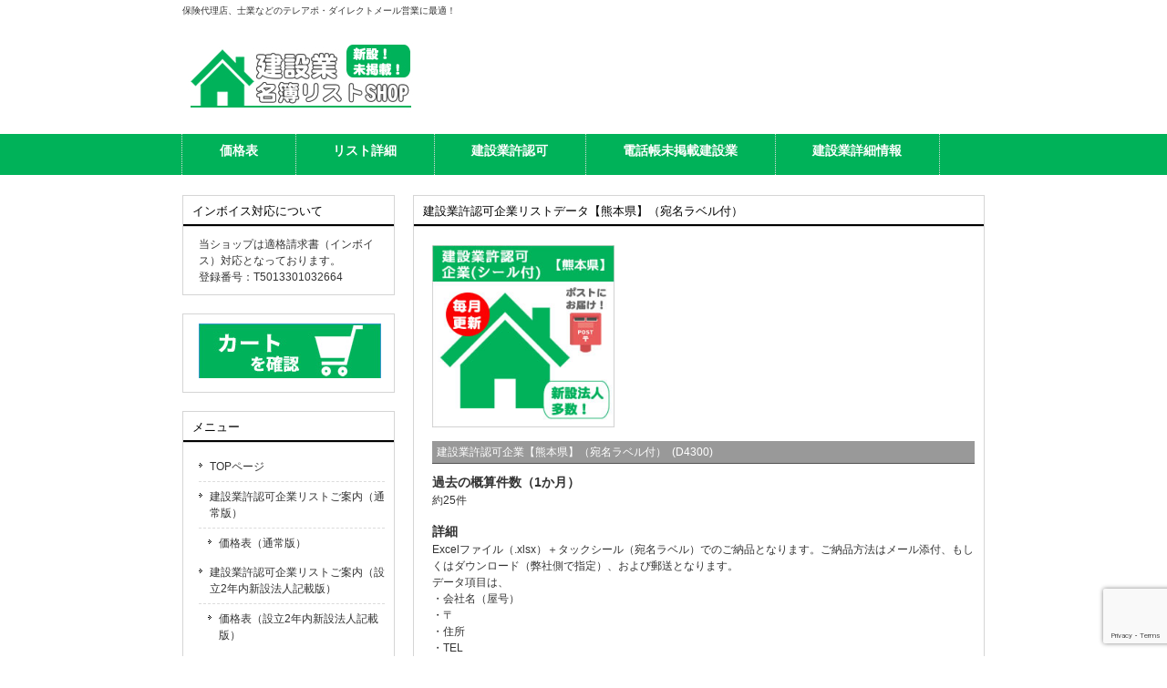

--- FILE ---
content_type: text/html; charset=UTF-8
request_url: https://make-us-dream.com/%E5%BB%BA%E8%A8%AD%E6%A5%AD%E8%A8%B1%E8%AA%8D%E5%8F%AF%E4%BC%81%E6%A5%AD%E3%83%AA%E3%82%B9%E3%83%88%E3%83%87%E3%83%BC%E3%82%BF%E3%80%90%E7%86%8A%E6%9C%AC%E7%9C%8C%E3%80%91%EF%BC%88%E5%AE%9B%E5%90%8D/
body_size: 14964
content:
<!DOCTYPE html>
<html dir="ltr" lang="ja" prefix="og: https://ogp.me/ns#">
<head>
<meta charset="UTF-8">
<meta name="viewport" content="width=device-width, user-scalable=yes, maximum-scale=1.0, minimum-scale=1.0">
<meta name="description" content="建設業許認可企業リストデータ【熊本県】（宛名ラベル付） | 建設業名簿リストSHOP | 建築業の新規設立法人・企業規模別データの販売・購入 - 保険代理店、士業などのテレアポ・ダイレクトメール営業に最適！">

<link rel="stylesheet" href="//maxcdn.bootstrapcdn.com/font-awesome/4.3.0/css/font-awesome.min.css">
<link rel="profile" href="https://gmpg.org/xfn/11">
<link rel="stylesheet" type="text/css" media="all" href="https://make-us-dream.com/wp-content/themes/smart117/style.css">
<link rel="pingback" href="https://make-us-dream.com/xmlrpc.php">
<!--[if lt IE 9]>
<script src="https://make-us-dream.com/wp-content/themes/smart117/js/html5.js"></script>
<script src="https://make-us-dream.com/wp-content/themes/smart117/js/css3-mediaqueries.js"></script>
<![endif]-->
	<style>img:is([sizes="auto" i], [sizes^="auto," i]) { contain-intrinsic-size: 3000px 1500px }</style>
	
		<!-- All in One SEO 4.9.3 - aioseo.com -->
		<title>建設業許認可企業リストデータ【熊本県】（宛名ラベル付） | 建設業名簿リストSHOP | 建築業の新規設立法人・企業規模別データの販売・購入</title>
	<meta name="robots" content="max-image-preview:large" />
	<meta name="author" content="industryshop"/>
	<link rel="canonical" href="https://make-us-dream.com/%e5%bb%ba%e8%a8%ad%e6%a5%ad%e8%a8%b1%e8%aa%8d%e5%8f%af%e4%bc%81%e6%a5%ad%e3%83%aa%e3%82%b9%e3%83%88%e3%83%87%e3%83%bc%e3%82%bf%e3%80%90%e7%86%8a%e6%9c%ac%e7%9c%8c%e3%80%91%ef%bc%88%e5%ae%9b%e5%90%8d/" />
	<meta name="generator" content="All in One SEO (AIOSEO) 4.9.3" />
		<meta property="og:locale" content="ja_JP" />
		<meta property="og:site_name" content="建設業名簿リストSHOP | 建築業の新規設立法人・企業規模別データの販売・購入 | 保険代理店、士業などのテレアポ・ダイレクトメール営業に最適！" />
		<meta property="og:type" content="article" />
		<meta property="og:title" content="建設業許認可企業リストデータ【熊本県】（宛名ラベル付） | 建設業名簿リストSHOP | 建築業の新規設立法人・企業規模別データの販売・購入" />
		<meta property="og:url" content="https://make-us-dream.com/%e5%bb%ba%e8%a8%ad%e6%a5%ad%e8%a8%b1%e8%aa%8d%e5%8f%af%e4%bc%81%e6%a5%ad%e3%83%aa%e3%82%b9%e3%83%88%e3%83%87%e3%83%bc%e3%82%bf%e3%80%90%e7%86%8a%e6%9c%ac%e7%9c%8c%e3%80%91%ef%bc%88%e5%ae%9b%e5%90%8d/" />
		<meta property="article:published_time" content="2017-11-23T16:08:49+00:00" />
		<meta property="article:modified_time" content="2017-11-23T16:08:49+00:00" />
		<meta name="twitter:card" content="summary" />
		<meta name="twitter:title" content="建設業許認可企業リストデータ【熊本県】（宛名ラベル付） | 建設業名簿リストSHOP | 建築業の新規設立法人・企業規模別データの販売・購入" />
		<script type="application/ld+json" class="aioseo-schema">
			{"@context":"https:\/\/schema.org","@graph":[{"@type":"Article","@id":"https:\/\/make-us-dream.com\/%e5%bb%ba%e8%a8%ad%e6%a5%ad%e8%a8%b1%e8%aa%8d%e5%8f%af%e4%bc%81%e6%a5%ad%e3%83%aa%e3%82%b9%e3%83%88%e3%83%87%e3%83%bc%e3%82%bf%e3%80%90%e7%86%8a%e6%9c%ac%e7%9c%8c%e3%80%91%ef%bc%88%e5%ae%9b%e5%90%8d\/#article","name":"\u5efa\u8a2d\u696d\u8a31\u8a8d\u53ef\u4f01\u696d\u30ea\u30b9\u30c8\u30c7\u30fc\u30bf\u3010\u718a\u672c\u770c\u3011\uff08\u5b9b\u540d\u30e9\u30d9\u30eb\u4ed8\uff09 | \u5efa\u8a2d\u696d\u540d\u7c3f\u30ea\u30b9\u30c8SHOP | \u5efa\u7bc9\u696d\u306e\u65b0\u898f\u8a2d\u7acb\u6cd5\u4eba\u30fb\u4f01\u696d\u898f\u6a21\u5225\u30c7\u30fc\u30bf\u306e\u8ca9\u58f2\u30fb\u8cfc\u5165","headline":"\u5efa\u8a2d\u696d\u8a31\u8a8d\u53ef\u4f01\u696d\u30ea\u30b9\u30c8\u30c7\u30fc\u30bf\u3010\u718a\u672c\u770c\u3011\uff08\u5b9b\u540d\u30e9\u30d9\u30eb\u4ed8\uff09","author":{"@id":"https:\/\/make-us-dream.com\/author\/industryshop\/#author"},"publisher":{"@id":"https:\/\/make-us-dream.com\/#organization"},"datePublished":"2017-11-24T01:08:49+09:00","dateModified":"2017-11-24T01:08:49+09:00","inLanguage":"ja","mainEntityOfPage":{"@id":"https:\/\/make-us-dream.com\/%e5%bb%ba%e8%a8%ad%e6%a5%ad%e8%a8%b1%e8%aa%8d%e5%8f%af%e4%bc%81%e6%a5%ad%e3%83%aa%e3%82%b9%e3%83%88%e3%83%87%e3%83%bc%e3%82%bf%e3%80%90%e7%86%8a%e6%9c%ac%e7%9c%8c%e3%80%91%ef%bc%88%e5%ae%9b%e5%90%8d\/#webpage"},"isPartOf":{"@id":"https:\/\/make-us-dream.com\/%e5%bb%ba%e8%a8%ad%e6%a5%ad%e8%a8%b1%e8%aa%8d%e5%8f%af%e4%bc%81%e6%a5%ad%e3%83%aa%e3%82%b9%e3%83%88%e3%83%87%e3%83%bc%e3%82%bf%e3%80%90%e7%86%8a%e6%9c%ac%e7%9c%8c%e3%80%91%ef%bc%88%e5%ae%9b%e5%90%8d\/#webpage"},"articleSection":"\u4e5d\u5dde, \u5546\u54c1, \u5efa\u8a2d\u696d\u8a31\u8a8d\u53ef\u4f01\u696d"},{"@type":"BreadcrumbList","@id":"https:\/\/make-us-dream.com\/%e5%bb%ba%e8%a8%ad%e6%a5%ad%e8%a8%b1%e8%aa%8d%e5%8f%af%e4%bc%81%e6%a5%ad%e3%83%aa%e3%82%b9%e3%83%88%e3%83%87%e3%83%bc%e3%82%bf%e3%80%90%e7%86%8a%e6%9c%ac%e7%9c%8c%e3%80%91%ef%bc%88%e5%ae%9b%e5%90%8d\/#breadcrumblist","itemListElement":[{"@type":"ListItem","@id":"https:\/\/make-us-dream.com#listItem","position":1,"name":"\u30db\u30fc\u30e0","item":"https:\/\/make-us-dream.com","nextItem":{"@type":"ListItem","@id":"https:\/\/make-us-dream.com\/category\/item\/#listItem","name":"\u5546\u54c1"}},{"@type":"ListItem","@id":"https:\/\/make-us-dream.com\/category\/item\/#listItem","position":2,"name":"\u5546\u54c1","item":"https:\/\/make-us-dream.com\/category\/item\/","nextItem":{"@type":"ListItem","@id":"https:\/\/make-us-dream.com\/category\/item\/approval\/#listItem","name":"\u5efa\u8a2d\u696d\u8a31\u8a8d\u53ef\u4f01\u696d"},"previousItem":{"@type":"ListItem","@id":"https:\/\/make-us-dream.com#listItem","name":"\u30db\u30fc\u30e0"}},{"@type":"ListItem","@id":"https:\/\/make-us-dream.com\/category\/item\/approval\/#listItem","position":3,"name":"\u5efa\u8a2d\u696d\u8a31\u8a8d\u53ef\u4f01\u696d","item":"https:\/\/make-us-dream.com\/category\/item\/approval\/","nextItem":{"@type":"ListItem","@id":"https:\/\/make-us-dream.com\/category\/item\/approval\/approval07\/#listItem","name":"\u4e5d\u5dde"},"previousItem":{"@type":"ListItem","@id":"https:\/\/make-us-dream.com\/category\/item\/#listItem","name":"\u5546\u54c1"}},{"@type":"ListItem","@id":"https:\/\/make-us-dream.com\/category\/item\/approval\/approval07\/#listItem","position":4,"name":"\u4e5d\u5dde","item":"https:\/\/make-us-dream.com\/category\/item\/approval\/approval07\/","nextItem":{"@type":"ListItem","@id":"https:\/\/make-us-dream.com\/%e5%bb%ba%e8%a8%ad%e6%a5%ad%e8%a8%b1%e8%aa%8d%e5%8f%af%e4%bc%81%e6%a5%ad%e3%83%aa%e3%82%b9%e3%83%88%e3%83%87%e3%83%bc%e3%82%bf%e3%80%90%e7%86%8a%e6%9c%ac%e7%9c%8c%e3%80%91%ef%bc%88%e5%ae%9b%e5%90%8d\/#listItem","name":"\u5efa\u8a2d\u696d\u8a31\u8a8d\u53ef\u4f01\u696d\u30ea\u30b9\u30c8\u30c7\u30fc\u30bf\u3010\u718a\u672c\u770c\u3011\uff08\u5b9b\u540d\u30e9\u30d9\u30eb\u4ed8\uff09"},"previousItem":{"@type":"ListItem","@id":"https:\/\/make-us-dream.com\/category\/item\/approval\/#listItem","name":"\u5efa\u8a2d\u696d\u8a31\u8a8d\u53ef\u4f01\u696d"}},{"@type":"ListItem","@id":"https:\/\/make-us-dream.com\/%e5%bb%ba%e8%a8%ad%e6%a5%ad%e8%a8%b1%e8%aa%8d%e5%8f%af%e4%bc%81%e6%a5%ad%e3%83%aa%e3%82%b9%e3%83%88%e3%83%87%e3%83%bc%e3%82%bf%e3%80%90%e7%86%8a%e6%9c%ac%e7%9c%8c%e3%80%91%ef%bc%88%e5%ae%9b%e5%90%8d\/#listItem","position":5,"name":"\u5efa\u8a2d\u696d\u8a31\u8a8d\u53ef\u4f01\u696d\u30ea\u30b9\u30c8\u30c7\u30fc\u30bf\u3010\u718a\u672c\u770c\u3011\uff08\u5b9b\u540d\u30e9\u30d9\u30eb\u4ed8\uff09","previousItem":{"@type":"ListItem","@id":"https:\/\/make-us-dream.com\/category\/item\/approval\/approval07\/#listItem","name":"\u4e5d\u5dde"}}]},{"@type":"Organization","@id":"https:\/\/make-us-dream.com\/#organization","name":"\u5efa\u8a2d\u696d\u540d\u7c3f\u30ea\u30b9\u30c8SHOP | \u5efa\u7bc9\u696d\u306e\u65b0\u898f\u8a2d\u7acb\u6cd5\u4eba\u30fb\u4f01\u696d\u898f\u6a21\u5225\u30c7\u30fc\u30bf\u306e\u8ca9\u58f2\u30fb\u8cfc\u5165","description":"\u4fdd\u967a\u4ee3\u7406\u5e97\u3001\u58eb\u696d\u306a\u3069\u306e\u30c6\u30ec\u30a2\u30dd\u30fb\u30c0\u30a4\u30ec\u30af\u30c8\u30e1\u30fc\u30eb\u55b6\u696d\u306b\u6700\u9069\uff01","url":"https:\/\/make-us-dream.com\/"},{"@type":"Person","@id":"https:\/\/make-us-dream.com\/author\/industryshop\/#author","url":"https:\/\/make-us-dream.com\/author\/industryshop\/","name":"industryshop","image":{"@type":"ImageObject","@id":"https:\/\/make-us-dream.com\/%e5%bb%ba%e8%a8%ad%e6%a5%ad%e8%a8%b1%e8%aa%8d%e5%8f%af%e4%bc%81%e6%a5%ad%e3%83%aa%e3%82%b9%e3%83%88%e3%83%87%e3%83%bc%e3%82%bf%e3%80%90%e7%86%8a%e6%9c%ac%e7%9c%8c%e3%80%91%ef%bc%88%e5%ae%9b%e5%90%8d\/#authorImage","url":"https:\/\/secure.gravatar.com\/avatar\/42a902988633a082e89d1005e25b1a28?s=96&d=mm&r=g","width":96,"height":96,"caption":"industryshop"}},{"@type":"WebPage","@id":"https:\/\/make-us-dream.com\/%e5%bb%ba%e8%a8%ad%e6%a5%ad%e8%a8%b1%e8%aa%8d%e5%8f%af%e4%bc%81%e6%a5%ad%e3%83%aa%e3%82%b9%e3%83%88%e3%83%87%e3%83%bc%e3%82%bf%e3%80%90%e7%86%8a%e6%9c%ac%e7%9c%8c%e3%80%91%ef%bc%88%e5%ae%9b%e5%90%8d\/#webpage","url":"https:\/\/make-us-dream.com\/%e5%bb%ba%e8%a8%ad%e6%a5%ad%e8%a8%b1%e8%aa%8d%e5%8f%af%e4%bc%81%e6%a5%ad%e3%83%aa%e3%82%b9%e3%83%88%e3%83%87%e3%83%bc%e3%82%bf%e3%80%90%e7%86%8a%e6%9c%ac%e7%9c%8c%e3%80%91%ef%bc%88%e5%ae%9b%e5%90%8d\/","name":"\u5efa\u8a2d\u696d\u8a31\u8a8d\u53ef\u4f01\u696d\u30ea\u30b9\u30c8\u30c7\u30fc\u30bf\u3010\u718a\u672c\u770c\u3011\uff08\u5b9b\u540d\u30e9\u30d9\u30eb\u4ed8\uff09 | \u5efa\u8a2d\u696d\u540d\u7c3f\u30ea\u30b9\u30c8SHOP | \u5efa\u7bc9\u696d\u306e\u65b0\u898f\u8a2d\u7acb\u6cd5\u4eba\u30fb\u4f01\u696d\u898f\u6a21\u5225\u30c7\u30fc\u30bf\u306e\u8ca9\u58f2\u30fb\u8cfc\u5165","inLanguage":"ja","isPartOf":{"@id":"https:\/\/make-us-dream.com\/#website"},"breadcrumb":{"@id":"https:\/\/make-us-dream.com\/%e5%bb%ba%e8%a8%ad%e6%a5%ad%e8%a8%b1%e8%aa%8d%e5%8f%af%e4%bc%81%e6%a5%ad%e3%83%aa%e3%82%b9%e3%83%88%e3%83%87%e3%83%bc%e3%82%bf%e3%80%90%e7%86%8a%e6%9c%ac%e7%9c%8c%e3%80%91%ef%bc%88%e5%ae%9b%e5%90%8d\/#breadcrumblist"},"author":{"@id":"https:\/\/make-us-dream.com\/author\/industryshop\/#author"},"creator":{"@id":"https:\/\/make-us-dream.com\/author\/industryshop\/#author"},"datePublished":"2017-11-24T01:08:49+09:00","dateModified":"2017-11-24T01:08:49+09:00"},{"@type":"WebSite","@id":"https:\/\/make-us-dream.com\/#website","url":"https:\/\/make-us-dream.com\/","name":"\u5efa\u8a2d\u696d\u540d\u7c3f\u30ea\u30b9\u30c8SHOP | \u5efa\u7bc9\u696d\u306e\u65b0\u898f\u8a2d\u7acb\u6cd5\u4eba\u30fb\u4f01\u696d\u898f\u6a21\u5225\u30c7\u30fc\u30bf\u306e\u8ca9\u58f2\u30fb\u8cfc\u5165","description":"\u4fdd\u967a\u4ee3\u7406\u5e97\u3001\u58eb\u696d\u306a\u3069\u306e\u30c6\u30ec\u30a2\u30dd\u30fb\u30c0\u30a4\u30ec\u30af\u30c8\u30e1\u30fc\u30eb\u55b6\u696d\u306b\u6700\u9069\uff01","inLanguage":"ja","publisher":{"@id":"https:\/\/make-us-dream.com\/#organization"}}]}
		</script>
		<!-- All in One SEO -->

<script type="text/javascript">
/* <![CDATA[ */
window._wpemojiSettings = {"baseUrl":"https:\/\/s.w.org\/images\/core\/emoji\/15.0.3\/72x72\/","ext":".png","svgUrl":"https:\/\/s.w.org\/images\/core\/emoji\/15.0.3\/svg\/","svgExt":".svg","source":{"concatemoji":"https:\/\/make-us-dream.com\/wp-includes\/js\/wp-emoji-release.min.js?ver=6.7.4"}};
/*! This file is auto-generated */
!function(i,n){var o,s,e;function c(e){try{var t={supportTests:e,timestamp:(new Date).valueOf()};sessionStorage.setItem(o,JSON.stringify(t))}catch(e){}}function p(e,t,n){e.clearRect(0,0,e.canvas.width,e.canvas.height),e.fillText(t,0,0);var t=new Uint32Array(e.getImageData(0,0,e.canvas.width,e.canvas.height).data),r=(e.clearRect(0,0,e.canvas.width,e.canvas.height),e.fillText(n,0,0),new Uint32Array(e.getImageData(0,0,e.canvas.width,e.canvas.height).data));return t.every(function(e,t){return e===r[t]})}function u(e,t,n){switch(t){case"flag":return n(e,"\ud83c\udff3\ufe0f\u200d\u26a7\ufe0f","\ud83c\udff3\ufe0f\u200b\u26a7\ufe0f")?!1:!n(e,"\ud83c\uddfa\ud83c\uddf3","\ud83c\uddfa\u200b\ud83c\uddf3")&&!n(e,"\ud83c\udff4\udb40\udc67\udb40\udc62\udb40\udc65\udb40\udc6e\udb40\udc67\udb40\udc7f","\ud83c\udff4\u200b\udb40\udc67\u200b\udb40\udc62\u200b\udb40\udc65\u200b\udb40\udc6e\u200b\udb40\udc67\u200b\udb40\udc7f");case"emoji":return!n(e,"\ud83d\udc26\u200d\u2b1b","\ud83d\udc26\u200b\u2b1b")}return!1}function f(e,t,n){var r="undefined"!=typeof WorkerGlobalScope&&self instanceof WorkerGlobalScope?new OffscreenCanvas(300,150):i.createElement("canvas"),a=r.getContext("2d",{willReadFrequently:!0}),o=(a.textBaseline="top",a.font="600 32px Arial",{});return e.forEach(function(e){o[e]=t(a,e,n)}),o}function t(e){var t=i.createElement("script");t.src=e,t.defer=!0,i.head.appendChild(t)}"undefined"!=typeof Promise&&(o="wpEmojiSettingsSupports",s=["flag","emoji"],n.supports={everything:!0,everythingExceptFlag:!0},e=new Promise(function(e){i.addEventListener("DOMContentLoaded",e,{once:!0})}),new Promise(function(t){var n=function(){try{var e=JSON.parse(sessionStorage.getItem(o));if("object"==typeof e&&"number"==typeof e.timestamp&&(new Date).valueOf()<e.timestamp+604800&&"object"==typeof e.supportTests)return e.supportTests}catch(e){}return null}();if(!n){if("undefined"!=typeof Worker&&"undefined"!=typeof OffscreenCanvas&&"undefined"!=typeof URL&&URL.createObjectURL&&"undefined"!=typeof Blob)try{var e="postMessage("+f.toString()+"("+[JSON.stringify(s),u.toString(),p.toString()].join(",")+"));",r=new Blob([e],{type:"text/javascript"}),a=new Worker(URL.createObjectURL(r),{name:"wpTestEmojiSupports"});return void(a.onmessage=function(e){c(n=e.data),a.terminate(),t(n)})}catch(e){}c(n=f(s,u,p))}t(n)}).then(function(e){for(var t in e)n.supports[t]=e[t],n.supports.everything=n.supports.everything&&n.supports[t],"flag"!==t&&(n.supports.everythingExceptFlag=n.supports.everythingExceptFlag&&n.supports[t]);n.supports.everythingExceptFlag=n.supports.everythingExceptFlag&&!n.supports.flag,n.DOMReady=!1,n.readyCallback=function(){n.DOMReady=!0}}).then(function(){return e}).then(function(){var e;n.supports.everything||(n.readyCallback(),(e=n.source||{}).concatemoji?t(e.concatemoji):e.wpemoji&&e.twemoji&&(t(e.twemoji),t(e.wpemoji)))}))}((window,document),window._wpemojiSettings);
/* ]]> */
</script>
<style id='wp-emoji-styles-inline-css' type='text/css'>

	img.wp-smiley, img.emoji {
		display: inline !important;
		border: none !important;
		box-shadow: none !important;
		height: 1em !important;
		width: 1em !important;
		margin: 0 0.07em !important;
		vertical-align: -0.1em !important;
		background: none !important;
		padding: 0 !important;
	}
</style>
<link rel='stylesheet' id='wp-block-library-css' href='https://make-us-dream.com/wp-includes/css/dist/block-library/style.min.css?ver=6.7.4' type='text/css' media='all' />
<link rel='stylesheet' id='aioseo/css/src/vue/standalone/blocks/table-of-contents/global.scss-css' href='https://make-us-dream.com/wp-content/plugins/all-in-one-seo-pack/dist/Lite/assets/css/table-of-contents/global.e90f6d47.css?ver=4.9.3' type='text/css' media='all' />
<style id='classic-theme-styles-inline-css' type='text/css'>
/*! This file is auto-generated */
.wp-block-button__link{color:#fff;background-color:#32373c;border-radius:9999px;box-shadow:none;text-decoration:none;padding:calc(.667em + 2px) calc(1.333em + 2px);font-size:1.125em}.wp-block-file__button{background:#32373c;color:#fff;text-decoration:none}
</style>
<style id='global-styles-inline-css' type='text/css'>
:root{--wp--preset--aspect-ratio--square: 1;--wp--preset--aspect-ratio--4-3: 4/3;--wp--preset--aspect-ratio--3-4: 3/4;--wp--preset--aspect-ratio--3-2: 3/2;--wp--preset--aspect-ratio--2-3: 2/3;--wp--preset--aspect-ratio--16-9: 16/9;--wp--preset--aspect-ratio--9-16: 9/16;--wp--preset--color--black: #000000;--wp--preset--color--cyan-bluish-gray: #abb8c3;--wp--preset--color--white: #ffffff;--wp--preset--color--pale-pink: #f78da7;--wp--preset--color--vivid-red: #cf2e2e;--wp--preset--color--luminous-vivid-orange: #ff6900;--wp--preset--color--luminous-vivid-amber: #fcb900;--wp--preset--color--light-green-cyan: #7bdcb5;--wp--preset--color--vivid-green-cyan: #00d084;--wp--preset--color--pale-cyan-blue: #8ed1fc;--wp--preset--color--vivid-cyan-blue: #0693e3;--wp--preset--color--vivid-purple: #9b51e0;--wp--preset--gradient--vivid-cyan-blue-to-vivid-purple: linear-gradient(135deg,rgba(6,147,227,1) 0%,rgb(155,81,224) 100%);--wp--preset--gradient--light-green-cyan-to-vivid-green-cyan: linear-gradient(135deg,rgb(122,220,180) 0%,rgb(0,208,130) 100%);--wp--preset--gradient--luminous-vivid-amber-to-luminous-vivid-orange: linear-gradient(135deg,rgba(252,185,0,1) 0%,rgba(255,105,0,1) 100%);--wp--preset--gradient--luminous-vivid-orange-to-vivid-red: linear-gradient(135deg,rgba(255,105,0,1) 0%,rgb(207,46,46) 100%);--wp--preset--gradient--very-light-gray-to-cyan-bluish-gray: linear-gradient(135deg,rgb(238,238,238) 0%,rgb(169,184,195) 100%);--wp--preset--gradient--cool-to-warm-spectrum: linear-gradient(135deg,rgb(74,234,220) 0%,rgb(151,120,209) 20%,rgb(207,42,186) 40%,rgb(238,44,130) 60%,rgb(251,105,98) 80%,rgb(254,248,76) 100%);--wp--preset--gradient--blush-light-purple: linear-gradient(135deg,rgb(255,206,236) 0%,rgb(152,150,240) 100%);--wp--preset--gradient--blush-bordeaux: linear-gradient(135deg,rgb(254,205,165) 0%,rgb(254,45,45) 50%,rgb(107,0,62) 100%);--wp--preset--gradient--luminous-dusk: linear-gradient(135deg,rgb(255,203,112) 0%,rgb(199,81,192) 50%,rgb(65,88,208) 100%);--wp--preset--gradient--pale-ocean: linear-gradient(135deg,rgb(255,245,203) 0%,rgb(182,227,212) 50%,rgb(51,167,181) 100%);--wp--preset--gradient--electric-grass: linear-gradient(135deg,rgb(202,248,128) 0%,rgb(113,206,126) 100%);--wp--preset--gradient--midnight: linear-gradient(135deg,rgb(2,3,129) 0%,rgb(40,116,252) 100%);--wp--preset--font-size--small: 13px;--wp--preset--font-size--medium: 20px;--wp--preset--font-size--large: 36px;--wp--preset--font-size--x-large: 42px;--wp--preset--spacing--20: 0.44rem;--wp--preset--spacing--30: 0.67rem;--wp--preset--spacing--40: 1rem;--wp--preset--spacing--50: 1.5rem;--wp--preset--spacing--60: 2.25rem;--wp--preset--spacing--70: 3.38rem;--wp--preset--spacing--80: 5.06rem;--wp--preset--shadow--natural: 6px 6px 9px rgba(0, 0, 0, 0.2);--wp--preset--shadow--deep: 12px 12px 50px rgba(0, 0, 0, 0.4);--wp--preset--shadow--sharp: 6px 6px 0px rgba(0, 0, 0, 0.2);--wp--preset--shadow--outlined: 6px 6px 0px -3px rgba(255, 255, 255, 1), 6px 6px rgba(0, 0, 0, 1);--wp--preset--shadow--crisp: 6px 6px 0px rgba(0, 0, 0, 1);}:where(.is-layout-flex){gap: 0.5em;}:where(.is-layout-grid){gap: 0.5em;}body .is-layout-flex{display: flex;}.is-layout-flex{flex-wrap: wrap;align-items: center;}.is-layout-flex > :is(*, div){margin: 0;}body .is-layout-grid{display: grid;}.is-layout-grid > :is(*, div){margin: 0;}:where(.wp-block-columns.is-layout-flex){gap: 2em;}:where(.wp-block-columns.is-layout-grid){gap: 2em;}:where(.wp-block-post-template.is-layout-flex){gap: 1.25em;}:where(.wp-block-post-template.is-layout-grid){gap: 1.25em;}.has-black-color{color: var(--wp--preset--color--black) !important;}.has-cyan-bluish-gray-color{color: var(--wp--preset--color--cyan-bluish-gray) !important;}.has-white-color{color: var(--wp--preset--color--white) !important;}.has-pale-pink-color{color: var(--wp--preset--color--pale-pink) !important;}.has-vivid-red-color{color: var(--wp--preset--color--vivid-red) !important;}.has-luminous-vivid-orange-color{color: var(--wp--preset--color--luminous-vivid-orange) !important;}.has-luminous-vivid-amber-color{color: var(--wp--preset--color--luminous-vivid-amber) !important;}.has-light-green-cyan-color{color: var(--wp--preset--color--light-green-cyan) !important;}.has-vivid-green-cyan-color{color: var(--wp--preset--color--vivid-green-cyan) !important;}.has-pale-cyan-blue-color{color: var(--wp--preset--color--pale-cyan-blue) !important;}.has-vivid-cyan-blue-color{color: var(--wp--preset--color--vivid-cyan-blue) !important;}.has-vivid-purple-color{color: var(--wp--preset--color--vivid-purple) !important;}.has-black-background-color{background-color: var(--wp--preset--color--black) !important;}.has-cyan-bluish-gray-background-color{background-color: var(--wp--preset--color--cyan-bluish-gray) !important;}.has-white-background-color{background-color: var(--wp--preset--color--white) !important;}.has-pale-pink-background-color{background-color: var(--wp--preset--color--pale-pink) !important;}.has-vivid-red-background-color{background-color: var(--wp--preset--color--vivid-red) !important;}.has-luminous-vivid-orange-background-color{background-color: var(--wp--preset--color--luminous-vivid-orange) !important;}.has-luminous-vivid-amber-background-color{background-color: var(--wp--preset--color--luminous-vivid-amber) !important;}.has-light-green-cyan-background-color{background-color: var(--wp--preset--color--light-green-cyan) !important;}.has-vivid-green-cyan-background-color{background-color: var(--wp--preset--color--vivid-green-cyan) !important;}.has-pale-cyan-blue-background-color{background-color: var(--wp--preset--color--pale-cyan-blue) !important;}.has-vivid-cyan-blue-background-color{background-color: var(--wp--preset--color--vivid-cyan-blue) !important;}.has-vivid-purple-background-color{background-color: var(--wp--preset--color--vivid-purple) !important;}.has-black-border-color{border-color: var(--wp--preset--color--black) !important;}.has-cyan-bluish-gray-border-color{border-color: var(--wp--preset--color--cyan-bluish-gray) !important;}.has-white-border-color{border-color: var(--wp--preset--color--white) !important;}.has-pale-pink-border-color{border-color: var(--wp--preset--color--pale-pink) !important;}.has-vivid-red-border-color{border-color: var(--wp--preset--color--vivid-red) !important;}.has-luminous-vivid-orange-border-color{border-color: var(--wp--preset--color--luminous-vivid-orange) !important;}.has-luminous-vivid-amber-border-color{border-color: var(--wp--preset--color--luminous-vivid-amber) !important;}.has-light-green-cyan-border-color{border-color: var(--wp--preset--color--light-green-cyan) !important;}.has-vivid-green-cyan-border-color{border-color: var(--wp--preset--color--vivid-green-cyan) !important;}.has-pale-cyan-blue-border-color{border-color: var(--wp--preset--color--pale-cyan-blue) !important;}.has-vivid-cyan-blue-border-color{border-color: var(--wp--preset--color--vivid-cyan-blue) !important;}.has-vivid-purple-border-color{border-color: var(--wp--preset--color--vivid-purple) !important;}.has-vivid-cyan-blue-to-vivid-purple-gradient-background{background: var(--wp--preset--gradient--vivid-cyan-blue-to-vivid-purple) !important;}.has-light-green-cyan-to-vivid-green-cyan-gradient-background{background: var(--wp--preset--gradient--light-green-cyan-to-vivid-green-cyan) !important;}.has-luminous-vivid-amber-to-luminous-vivid-orange-gradient-background{background: var(--wp--preset--gradient--luminous-vivid-amber-to-luminous-vivid-orange) !important;}.has-luminous-vivid-orange-to-vivid-red-gradient-background{background: var(--wp--preset--gradient--luminous-vivid-orange-to-vivid-red) !important;}.has-very-light-gray-to-cyan-bluish-gray-gradient-background{background: var(--wp--preset--gradient--very-light-gray-to-cyan-bluish-gray) !important;}.has-cool-to-warm-spectrum-gradient-background{background: var(--wp--preset--gradient--cool-to-warm-spectrum) !important;}.has-blush-light-purple-gradient-background{background: var(--wp--preset--gradient--blush-light-purple) !important;}.has-blush-bordeaux-gradient-background{background: var(--wp--preset--gradient--blush-bordeaux) !important;}.has-luminous-dusk-gradient-background{background: var(--wp--preset--gradient--luminous-dusk) !important;}.has-pale-ocean-gradient-background{background: var(--wp--preset--gradient--pale-ocean) !important;}.has-electric-grass-gradient-background{background: var(--wp--preset--gradient--electric-grass) !important;}.has-midnight-gradient-background{background: var(--wp--preset--gradient--midnight) !important;}.has-small-font-size{font-size: var(--wp--preset--font-size--small) !important;}.has-medium-font-size{font-size: var(--wp--preset--font-size--medium) !important;}.has-large-font-size{font-size: var(--wp--preset--font-size--large) !important;}.has-x-large-font-size{font-size: var(--wp--preset--font-size--x-large) !important;}
:where(.wp-block-post-template.is-layout-flex){gap: 1.25em;}:where(.wp-block-post-template.is-layout-grid){gap: 1.25em;}
:where(.wp-block-columns.is-layout-flex){gap: 2em;}:where(.wp-block-columns.is-layout-grid){gap: 2em;}
:root :where(.wp-block-pullquote){font-size: 1.5em;line-height: 1.6;}
</style>
<link rel='stylesheet' id='contact-form-7-css' href='https://make-us-dream.com/wp-content/plugins/contact-form-7/includes/css/styles.css?ver=6.1.4' type='text/css' media='all' />
<link rel='stylesheet' id='flexible-faq-css' href='https://make-us-dream.com/wp-content/plugins/flexible-faq/css/flexible-faq.css?ver=0.1' type='text/css' media='all' />
<link rel='stylesheet' id='usces_default_css-css' href='https://make-us-dream.com/wp-content/plugins/usc-e-shop/css/usces_default.css?ver=2.6.10.2206271' type='text/css' media='all' />
<link rel='stylesheet' id='dashicons-css' href='https://make-us-dream.com/wp-includes/css/dashicons.min.css?ver=6.7.4' type='text/css' media='all' />
<link rel='stylesheet' id='usces_cart_css-css' href='https://make-us-dream.com/wp-content/plugins/usc-e-shop/css/usces_cart.css?ver=2.6.10.2206271' type='text/css' media='all' />
<script type="text/javascript" src="https://make-us-dream.com/wp-includes/js/jquery/jquery.min.js?ver=3.7.1" id="jquery-core-js"></script>
<script type="text/javascript" src="https://make-us-dream.com/wp-includes/js/jquery/jquery-migrate.min.js?ver=3.4.1" id="jquery-migrate-js"></script>
<link rel="https://api.w.org/" href="https://make-us-dream.com/wp-json/" /><link rel="alternate" title="JSON" type="application/json" href="https://make-us-dream.com/wp-json/wp/v2/posts/911" /><link rel="EditURI" type="application/rsd+xml" title="RSD" href="https://make-us-dream.com/xmlrpc.php?rsd" />
<link rel='shortlink' href='https://make-us-dream.com/?p=911' />
<link rel="alternate" title="oEmbed (JSON)" type="application/json+oembed" href="https://make-us-dream.com/wp-json/oembed/1.0/embed?url=http%3A%2F%2Fmake-us-dream.com%2F%25e5%25bb%25ba%25e8%25a8%25ad%25e6%25a5%25ad%25e8%25a8%25b1%25e8%25aa%258d%25e5%258f%25af%25e4%25bc%2581%25e6%25a5%25ad%25e3%2583%25aa%25e3%2582%25b9%25e3%2583%2588%25e3%2583%2587%25e3%2583%25bc%25e3%2582%25bf%25e3%2580%2590%25e7%2586%258a%25e6%259c%25ac%25e7%259c%258c%25e3%2580%2591%25ef%25bc%2588%25e5%25ae%259b%25e5%2590%258d%2F" />
<link rel="alternate" title="oEmbed (XML)" type="text/xml+oembed" href="https://make-us-dream.com/wp-json/oembed/1.0/embed?url=http%3A%2F%2Fmake-us-dream.com%2F%25e5%25bb%25ba%25e8%25a8%25ad%25e6%25a5%25ad%25e8%25a8%25b1%25e8%25aa%258d%25e5%258f%25af%25e4%25bc%2581%25e6%25a5%25ad%25e3%2583%25aa%25e3%2582%25b9%25e3%2583%2588%25e3%2583%2587%25e3%2583%25bc%25e3%2582%25bf%25e3%2580%2590%25e7%2586%258a%25e6%259c%25ac%25e7%259c%258c%25e3%2580%2591%25ef%25bc%2588%25e5%25ae%259b%25e5%2590%258d%2F&#038;format=xml" />

<meta property="og:title" content="建設業許認可企業【熊本県】（宛名ラベル付）">
<meta property="og:type" content="product">
<meta property="og:description" content="建設業許認可企業リストデータ【熊本県】（宛名ラベル付）">
<meta property="og:url" content="https://make-us-dream.com/%e5%bb%ba%e8%a8%ad%e6%a5%ad%e8%a8%b1%e8%aa%8d%e5%8f%af%e4%bc%81%e6%a5%ad%e3%83%aa%e3%82%b9%e3%83%88%e3%83%87%e3%83%bc%e3%82%bf%e3%80%90%e7%86%8a%e6%9c%ac%e7%9c%8c%e3%80%91%ef%bc%88%e5%ae%9b%e5%90%8d/">
<meta property="og:image" content="https://make-us-dream.com/wp-content/uploads/D4300-150x150.jpg">
<meta property="og:site_name" content="建設業名簿リストSHOP | 建築業の新規設立法人・企業規模別データの販売・購入"><link rel="icon" href="https://make-us-dream.com/wp-content/uploads/cropped-fav-32x32.jpg" sizes="32x32" />
<link rel="icon" href="https://make-us-dream.com/wp-content/uploads/cropped-fav-192x192.jpg" sizes="192x192" />
<link rel="apple-touch-icon" href="https://make-us-dream.com/wp-content/uploads/cropped-fav-180x180.jpg" />
<meta name="msapplication-TileImage" content="https://make-us-dream.com/wp-content/uploads/cropped-fav-270x270.jpg" />
<script src="https://make-us-dream.com/wp-content/themes/smart117/js/jquery1.4.4.min.js"></script>
<script src="https://make-us-dream.com/wp-content/themes/smart117/js/script.js"></script>
</head>
<body data-rsssl=1>
<header id="header" role="banner">
	<div class="inner">		
    <h1>保険代理店、士業などのテレアポ・ダイレクトメール営業に最適！</h1>
  	<h2><a href="https://make-us-dream.com/" title="建設業名簿リストSHOP | 建築業の新規設立法人・企業規模別データの販売・購入" rel="home"><img src="/wp-content/uploads/logo2.jpg" alt="建設業名簿リストSHOP | 建築業の新規設立法人・企業規模別データの販売・購入"></a></h2>
    <div class="contact"></div>
	</div>
</header>

<nav id="mainNav">
	<div class="inner">
		<a class="menu" id="menu"><span>MENU</span></a>
		<div class="panel">   
    <ul><li id="menu-item-44" class="menu-item menu-item-type-post_type menu-item-object-page menu-item-has-children"><a href="https://make-us-dream.com/%e5%bb%ba%e8%a8%ad%e6%a5%ad%e8%a8%b1%e8%aa%8d%e5%8f%af%e4%bc%81%e6%a5%ad%e3%83%aa%e3%82%b9%e3%83%88%e3%83%87%e3%83%bc%e3%82%bf%e4%be%a1%e6%a0%bc%e8%a1%a8/"><strong>価格表</strong></a>
<ul class="sub-menu">
	<li id="menu-item-47" class="menu-item menu-item-type-post_type menu-item-object-page"><a href="https://make-us-dream.com/%e5%bb%ba%e8%a8%ad%e6%a5%ad%e8%a8%b1%e8%aa%8d%e5%8f%af%e4%bc%81%e6%a5%ad%e3%83%aa%e3%82%b9%e3%83%88%e3%83%87%e3%83%bc%e3%82%bf%e4%be%a1%e6%a0%bc%e8%a1%a8/">建設業許認可企業</a></li>
	<li id="menu-item-1681" class="menu-item menu-item-type-post_type menu-item-object-page"><a href="https://make-us-dream.com/%e5%bb%ba%e8%a8%ad%e6%a5%ad%e8%a8%b1%e8%aa%8d%e5%8f%af%e4%bc%81%e6%a5%ad%e3%83%aa%e3%82%b9%e3%83%88%e3%83%87%e3%83%bc%e3%82%bf%e4%be%a1%e6%a0%bc%e8%a1%a8%ef%bc%88%e8%a8%ad%e7%ab%8b2%e5%b9%b4%e5%86%85/">建設業許認可企業(新設法人)</a></li>
	<li id="menu-item-45" class="menu-item menu-item-type-post_type menu-item-object-page"><a href="https://make-us-dream.com/%e9%9b%bb%e8%a9%b1%e5%b8%b3%e6%9c%aa%e6%8e%b2%e8%bc%89%e5%bb%ba%e8%a8%ad%e6%a5%ad%e3%83%aa%e3%82%b9%e3%83%88%e3%83%87%e3%83%bc%e3%82%bf%e4%be%a1%e6%a0%bc%e8%a1%a8/">電話帳未掲載建設業</a></li>
	<li id="menu-item-46" class="menu-item menu-item-type-post_type menu-item-object-page"><a href="https://make-us-dream.com/%e5%bb%ba%e8%a8%ad%e6%a5%ad%e8%a9%b3%e7%b4%b0%e6%83%85%e5%a0%b1%e3%83%aa%e3%82%b9%e3%83%88%e3%83%87%e3%83%bc%e3%82%bf%e4%be%a1%e6%a0%bc%e8%a1%a8/">建設業詳細情報</a></li>
	<li id="menu-item-1822" class="menu-item menu-item-type-post_type menu-item-object-page"><a href="https://make-us-dream.com/%e5%bb%ba%e8%a8%ad%e6%a5%ad%e4%bc%81%e6%a5%ad%e3%83%a1%e3%83%bc%e3%83%ab%e3%82%a2%e3%83%89%e3%83%ac%e3%82%b9%e4%bb%98%e3%83%aa%e3%82%b9%e3%83%88%e4%be%a1%e6%a0%bc%e8%a1%a8/">建設業メールアドレス</a></li>
</ul>
</li>
<li id="menu-item-50" class="menu-item menu-item-type-post_type menu-item-object-page"><a href="https://make-us-dream.com/%e3%83%aa%e3%82%b9%e3%83%88%e3%83%87%e3%83%bc%e3%82%bf%e3%81%ae%e8%a9%b3%e7%b4%b0/"><strong>リスト詳細</strong></a></li>
<li id="menu-item-51" class="menu-item menu-item-type-post_type menu-item-object-page menu-item-has-children"><a href="https://make-us-dream.com/%e5%bb%ba%e8%a8%ad%e6%a5%ad%e8%a8%b1%e8%aa%8d%e5%8f%af%e4%bc%81%e6%a5%ad%e3%83%aa%e3%82%b9%e3%83%88%e3%83%87%e3%83%bc%e3%82%bf%e3%81%ae%e3%81%94%e6%a1%88%e5%86%85%e6%96%b0%e8%a8%ad%e6%b3%95%e4%ba%ba/"><strong>建設業許認可</strong></a>
<ul class="sub-menu">
	<li id="menu-item-62" class="menu-item menu-item-type-post_type menu-item-object-page"><a href="https://make-us-dream.com/%e5%bb%ba%e8%a8%ad%e6%a5%ad%e8%a8%b1%e8%aa%8d%e5%8f%af%e4%bc%81%e6%a5%ad%e3%83%aa%e3%82%b9%e3%83%88%e3%83%87%e3%83%bc%e3%82%bf%e3%81%ae%e3%81%94%e6%a1%88%e5%86%85%e6%96%b0%e8%a8%ad%e6%b3%95%e4%ba%ba/">ご案内（通常版）</a></li>
	<li id="menu-item-61" class="menu-item menu-item-type-post_type menu-item-object-page"><a href="https://make-us-dream.com/%e5%bb%ba%e8%a8%ad%e6%a5%ad%e8%a8%b1%e8%aa%8d%e5%8f%af%e4%bc%81%e6%a5%ad%e3%83%aa%e3%82%b9%e3%83%88%e3%83%87%e3%83%bc%e3%82%bf%e4%be%a1%e6%a0%bc%e8%a1%a8/">価格表（通常版）</a></li>
	<li id="menu-item-1682" class="menu-item menu-item-type-post_type menu-item-object-page"><a href="https://make-us-dream.com/%e5%bb%ba%e8%a8%ad%e6%a5%ad%e8%a8%b1%e8%aa%8d%e5%8f%af%e4%bc%81%e6%a5%ad%e3%83%aa%e3%82%b9%e3%83%88%e3%83%87%e3%83%bc%e3%82%bf%e3%81%ae%e3%81%94%e6%a1%88%e5%86%85%ef%bc%88%e8%a8%ad%e7%ab%8b2%e5%b9%b4/">ご案内（新設法人記載版）</a></li>
	<li id="menu-item-1683" class="menu-item menu-item-type-post_type menu-item-object-page"><a href="https://make-us-dream.com/%e5%bb%ba%e8%a8%ad%e6%a5%ad%e8%a8%b1%e8%aa%8d%e5%8f%af%e4%bc%81%e6%a5%ad%e3%83%aa%e3%82%b9%e3%83%88%e3%83%87%e3%83%bc%e3%82%bf%e4%be%a1%e6%a0%bc%e8%a1%a8%ef%bc%88%e8%a8%ad%e7%ab%8b2%e5%b9%b4%e5%86%85/">価格表（新設法人記載版）</a></li>
</ul>
</li>
<li id="menu-item-52" class="menu-item menu-item-type-post_type menu-item-object-page menu-item-has-children"><a href="https://make-us-dream.com/%e9%9b%bb%e8%a9%b1%e5%b8%b3%e6%9c%aa%e6%8e%b2%e8%bc%89%e5%bb%ba%e8%a8%ad%e6%a5%ad%e3%83%aa%e3%82%b9%e3%83%88%e3%83%87%e3%83%bc%e3%82%bf%e3%81%ae%e3%81%94%e6%a1%88%e5%86%85/"><strong>電話帳未掲載建設業</strong></a>
<ul class="sub-menu">
	<li id="menu-item-64" class="menu-item menu-item-type-post_type menu-item-object-page"><a href="https://make-us-dream.com/%e9%9b%bb%e8%a9%b1%e5%b8%b3%e6%9c%aa%e6%8e%b2%e8%bc%89%e5%bb%ba%e8%a8%ad%e6%a5%ad%e3%83%aa%e3%82%b9%e3%83%88%e3%83%87%e3%83%bc%e3%82%bf%e3%81%ae%e3%81%94%e6%a1%88%e5%86%85/">ご案内（未掲載企業）</a></li>
	<li id="menu-item-63" class="menu-item menu-item-type-post_type menu-item-object-page"><a href="https://make-us-dream.com/%e9%9b%bb%e8%a9%b1%e5%b8%b3%e6%9c%aa%e6%8e%b2%e8%bc%89%e5%bb%ba%e8%a8%ad%e6%a5%ad%e3%83%aa%e3%82%b9%e3%83%88%e3%83%87%e3%83%bc%e3%82%bf%e4%be%a1%e6%a0%bc%e8%a1%a8/">価格表（未掲載企業）</a></li>
</ul>
</li>
<li id="menu-item-53" class="menu-item menu-item-type-post_type menu-item-object-page menu-item-has-children"><a href="https://make-us-dream.com/%e5%bb%ba%e8%a8%ad%e6%a5%ad%e8%a9%b3%e7%b4%b0%e6%83%85%e5%a0%b1%e3%83%aa%e3%82%b9%e3%83%88%e3%83%87%e3%83%bc%e3%82%bf%e3%81%ae%e3%81%94%e6%a1%88%e5%86%85/"><strong>建設業詳細情報</strong></a>
<ul class="sub-menu">
	<li id="menu-item-66" class="menu-item menu-item-type-post_type menu-item-object-page"><a href="https://make-us-dream.com/%e5%bb%ba%e8%a8%ad%e6%a5%ad%e8%a9%b3%e7%b4%b0%e6%83%85%e5%a0%b1%e3%83%aa%e3%82%b9%e3%83%88%e3%83%87%e3%83%bc%e3%82%bf%e3%81%ae%e3%81%94%e6%a1%88%e5%86%85/">ご案内（詳細情報）</a></li>
	<li id="menu-item-65" class="menu-item menu-item-type-post_type menu-item-object-page"><a href="https://make-us-dream.com/%e5%bb%ba%e8%a8%ad%e6%a5%ad%e8%a9%b3%e7%b4%b0%e6%83%85%e5%a0%b1%e3%83%aa%e3%82%b9%e3%83%88%e3%83%87%e3%83%bc%e3%82%bf%e4%be%a1%e6%a0%bc%e8%a1%a8/">価格表（詳細情報）</a></li>
	<li id="menu-item-1824" class="menu-item menu-item-type-post_type menu-item-object-page"><a href="https://make-us-dream.com/%e5%bb%ba%e8%a8%ad%e6%a5%ad%e4%bc%81%e6%a5%ad%e3%83%a1%e3%83%bc%e3%83%ab%e3%82%a2%e3%83%89%e3%83%ac%e3%82%b9%e4%bb%98%e3%83%aa%e3%82%b9%e3%83%88%e3%81%ae%e3%81%94%e6%a1%88%e5%86%85/">ご案内（メールアドレス）</a></li>
	<li id="menu-item-1823" class="menu-item menu-item-type-post_type menu-item-object-page"><a href="https://make-us-dream.com/%e5%bb%ba%e8%a8%ad%e6%a5%ad%e4%bc%81%e6%a5%ad%e3%83%a1%e3%83%bc%e3%83%ab%e3%82%a2%e3%83%89%e3%83%ac%e3%82%b9%e4%bb%98%e3%83%aa%e3%82%b9%e3%83%88%e4%be%a1%e6%a0%bc%e8%a1%a8/">価格表（メールアドレス）</a></li>
</ul>
</li>
</ul>   
    </div>
	</div>
</nav>
<div id="wrapper">

<div id="content">
<section>
		<article id="post-911" class="content">
	  <header>  	
      <h2 class="title"><span>建設業許認可企業リストデータ【熊本県】（宛名ラベル付）</span></h2>     
    </header>
    <div class="post">

		<div id="itempage"><form action="https://make-us-dream.com/usces-cart/?uscesid=MGFkMzk5NjMxOWQzMjJmNTQyOGVjMTFlNDU1NzcyMDVkMzAwNjNlOTkxMmRiNTJkXzMuMTI5LjQyLjQ1XzBfQQ%3D%3D" method="post"><div class="itemimg"><a href="https://make-us-dream.com/wp-content/uploads/D4300.jpg"><img decoding="async" width="200" height="200" src="https://make-us-dream.com/wp-content/uploads/D4300.jpg" class="attachment-200x250 size-200x250" alt="D4300" srcset="https://make-us-dream.com/wp-content/uploads/D4300.jpg 250w, https://make-us-dream.com/wp-content/uploads/D4300-150x150.jpg 150w, https://make-us-dream.com/wp-content/uploads/D4300-92x92.jpg 92w" sizes="(max-width: 200px) 100vw, 200px" /></a></div><h3>建設業許認可企業【熊本県】（宛名ラベル付）&nbsp; (D4300) </h3><div class="exp clearfix"><p><span class="howtext01">過去の概算件数（1か月）</span><br />約25件</p>
<p><span class="howtext01">詳細</span><br />Excelファイル（.xlsx）＋タックシール（宛名ラベル）でのご納品となります。ご納品方法はメール添付、もしくはダウンロード（弊社側で指定）、および郵送となります。<br />データ項目は、<br />・会社名（屋号）<br />・〒<br />・住所<br />・TEL<br />・個人、法人区分<br />・資本金<br />・許可年月日<br />・業種※1<br />となります。<br />（※1　29種類の業種の内、許認可を受けた業種のセルにチェックが入ります。）<br />【※タックシール（宛名ラベル）は、〒、住所、会社名（屋号）、宛名（代表者様）で印字いたします。】</p>
<p><span class="howtext01">含まれるエリア</span><br />熊本市中央区、熊本市東区、熊本市西区、熊本市南区、熊本市北区、八代市、人吉市、荒尾市、水俣市、玉名市、山鹿市、菊池市、宇土市、上天草市、宇城市、阿蘇市、天草市、合志市、下益城郡、玉名郡、菊池郡、阿蘇郡、上益城郡、八代郡、葦北郡、球磨郡、天草郡など各郡の町村。</p>
<p><span class="howtext01">ご注意点</span><br />※ご注文時の最新構築分1回分をまずご納品いたします。残り回数分は次回以降の最新構築分完成時に随時、月に1度ご納品いたします。<br />（※ご納品日付の規程はございませんが、通常、月の中旬〜下旬に完成予定です。）<br />※許認可更新による新設法人以外の法人、外字を起因とする会社名の欠損、屋号による個人事業などが含まれる場合があります。また、許認可を受けた全ての法人の網羅を保証するものではありません。</p>
</div><div class="skuform"><table class="skumulti"><thead><tr><th rowspan="2" class="thborder">注文番号</th><th colspan="2">タイトル</th><th colspan="2">販売価格<em class="tax">（税込）</em></th></tr><tr><th class="thborder">在庫状態</th><th class="thborder">数量</th><th class="thborder">単位</th><th class="thborder">&nbsp;</th></tr></thead><tbody><tr><td rowspan="2">D4300</td><td colspan="2" class="skudisp subborder">3ヶ月分</td><td colspan="2" class="subborder price"><span class="price">¥16,500</span><br /></td></tr><tr><td class="zaiko">在庫有り</td><td class="quant"><input name="quant[911][D4300]" type="text" id="quant[911][D4300]" class="skuquantity" value="1" onKeyDown="if (event.keyCode == 13) {return false;}" /></td><td class="unit">式</td><td class="button"><input name="zaikonum[911][D4300]" type="hidden" id="zaikonum[911][D4300]" value="" />
<input name="zaiko[911][D4300]" type="hidden" id="zaiko[911][D4300]" value="0" />
<input name="gptekiyo[911][D4300]" type="hidden" id="gptekiyo[911][D4300]" value="0" />
<input name="skuPrice[911][D4300]" type="hidden" id="skuPrice[911][D4300]" value="16500" />
<input name="inCart[911][D4300]" type="submit" id="inCart[911][D4300]" class="skubutton" value="カートへ入れる" onclick="return uscesCart.intoCart('911','D4300')" /><input name="usces_referer" type="hidden" value="/%E5%BB%BA%E8%A8%AD%E6%A5%AD%E8%A8%B1%E8%AA%8D%E5%8F%AF%E4%BC%81%E6%A5%AD%E3%83%AA%E3%82%B9%E3%83%88%E3%83%87%E3%83%BC%E3%82%BF%E3%80%90%E7%86%8A%E6%9C%AC%E7%9C%8C%E3%80%91%EF%BC%88%E5%AE%9B%E5%90%8D/" />
</td></tr><tr><td colspan="5" class="error_message"></td></tr><tr><td rowspan="2">D4300-1</td><td colspan="2" class="skudisp subborder">6ヶ月分</td><td colspan="2" class="subborder price"><span class="price">¥27,500</span><br /></td></tr><tr><td class="zaiko">在庫有り</td><td class="quant"><input name="quant[911][D4300-1]" type="text" id="quant[911][D4300-1]" class="skuquantity" value="1" onKeyDown="if (event.keyCode == 13) {return false;}" /></td><td class="unit">式</td><td class="button"><input name="zaikonum[911][D4300-1]" type="hidden" id="zaikonum[911][D4300-1]" value="" />
<input name="zaiko[911][D4300-1]" type="hidden" id="zaiko[911][D4300-1]" value="0" />
<input name="gptekiyo[911][D4300-1]" type="hidden" id="gptekiyo[911][D4300-1]" value="0" />
<input name="skuPrice[911][D4300-1]" type="hidden" id="skuPrice[911][D4300-1]" value="27500" />
<input name="inCart[911][D4300-1]" type="submit" id="inCart[911][D4300-1]" class="skubutton" value="カートへ入れる" onclick="return uscesCart.intoCart('911','D4300-1')" /><input name="usces_referer" type="hidden" value="/%E5%BB%BA%E8%A8%AD%E6%A5%AD%E8%A8%B1%E8%AA%8D%E5%8F%AF%E4%BC%81%E6%A5%AD%E3%83%AA%E3%82%B9%E3%83%88%E3%83%87%E3%83%BC%E3%82%BF%E3%80%90%E7%86%8A%E6%9C%AC%E7%9C%8C%E3%80%91%EF%BC%88%E5%AE%9B%E5%90%8D/" />
</td></tr><tr><td colspan="5" class="error_message"></td></tr><tr><td rowspan="2">D4300-2</td><td colspan="2" class="skudisp subborder">12ヶ月分</td><td colspan="2" class="subborder price"><span class="price">¥49,500</span><br /></td></tr><tr><td class="zaiko">在庫有り</td><td class="quant"><input name="quant[911][D4300-2]" type="text" id="quant[911][D4300-2]" class="skuquantity" value="1" onKeyDown="if (event.keyCode == 13) {return false;}" /></td><td class="unit">式</td><td class="button"><input name="zaikonum[911][D4300-2]" type="hidden" id="zaikonum[911][D4300-2]" value="" />
<input name="zaiko[911][D4300-2]" type="hidden" id="zaiko[911][D4300-2]" value="0" />
<input name="gptekiyo[911][D4300-2]" type="hidden" id="gptekiyo[911][D4300-2]" value="0" />
<input name="skuPrice[911][D4300-2]" type="hidden" id="skuPrice[911][D4300-2]" value="49500" />
<input name="inCart[911][D4300-2]" type="submit" id="inCart[911][D4300-2]" class="skubutton" value="カートへ入れる" onclick="return uscesCart.intoCart('911','D4300-2')" /><input name="usces_referer" type="hidden" value="/%E5%BB%BA%E8%A8%AD%E6%A5%AD%E8%A8%B1%E8%AA%8D%E5%8F%AF%E4%BC%81%E6%A5%AD%E3%83%AA%E3%82%B9%E3%83%88%E3%83%87%E3%83%BC%E3%82%BF%E3%80%90%E7%86%8A%E6%9C%AC%E7%9C%8C%E3%80%91%EF%BC%88%E5%AE%9B%E5%90%8D/" />
</td></tr><tr><td colspan="5" class="error_message"></td></tr></tbody></table></div><!-- end of skuform --><div class="itemsubimg"></div><!-- end of itemsubimg --></form></div><!-- end of itemspage -->    </div>
     
  </article>
	  <div class="pagenav">
			
	</div>
  </section>
  
	</div><!-- / content -->
  <aside id="sidebar">
        
	<section id="custom_html-5" class="widget_text widget widget_custom_html"><h3><span>インボイス対応について</span></h3><div class="textwidget custom-html-widget">当ショップは適格請求書（インボイス）対応となっております。<br />

登録番号：T5013301032664</div></section><section id="custom_html-6" class="widget_text widget widget_custom_html"><div class="textwidget custom-html-widget"><a href="/usces-cart/"><img src="/wp-content/uploads/cart.jpg" alt="建設業企業リスト購入" width="200" height="60"></a></div></section><section id="nav_menu-2" class="widget widget_nav_menu"><h3><span>メニュー</span></h3><div class="menu-%e3%82%b5%e3%82%a4%e3%83%89%e3%83%90%e3%83%bc-container"><ul id="menu-%e3%82%b5%e3%82%a4%e3%83%89%e3%83%90%e3%83%bc" class="menu"><li id="menu-item-54" class="menu-item menu-item-type-custom menu-item-object-custom menu-item-54"><a href="https://make-us-dream.com/">TOPページ</a></li>
<li id="menu-item-60" class="menu-item menu-item-type-post_type menu-item-object-page menu-item-has-children menu-item-60"><a href="https://make-us-dream.com/%e5%bb%ba%e8%a8%ad%e6%a5%ad%e8%a8%b1%e8%aa%8d%e5%8f%af%e4%bc%81%e6%a5%ad%e3%83%aa%e3%82%b9%e3%83%88%e3%83%87%e3%83%bc%e3%82%bf%e3%81%ae%e3%81%94%e6%a1%88%e5%86%85%e6%96%b0%e8%a8%ad%e6%b3%95%e4%ba%ba/">建設業許認可企業リストご案内（通常版）</a>
<ul class="sub-menu">
	<li id="menu-item-57" class="menu-item menu-item-type-post_type menu-item-object-page menu-item-57"><a href="https://make-us-dream.com/%e5%bb%ba%e8%a8%ad%e6%a5%ad%e8%a8%b1%e8%aa%8d%e5%8f%af%e4%bc%81%e6%a5%ad%e3%83%aa%e3%82%b9%e3%83%88%e3%83%87%e3%83%bc%e3%82%bf%e4%be%a1%e6%a0%bc%e8%a1%a8/">価格表（通常版）</a></li>
</ul>
</li>
<li id="menu-item-1685" class="menu-item menu-item-type-post_type menu-item-object-page menu-item-has-children menu-item-1685"><a href="https://make-us-dream.com/%e5%bb%ba%e8%a8%ad%e6%a5%ad%e8%a8%b1%e8%aa%8d%e5%8f%af%e4%bc%81%e6%a5%ad%e3%83%aa%e3%82%b9%e3%83%88%e3%83%87%e3%83%bc%e3%82%bf%e3%81%ae%e3%81%94%e6%a1%88%e5%86%85%ef%bc%88%e8%a8%ad%e7%ab%8b2%e5%b9%b4/">建設業許認可企業リストご案内（設立2年内新設法人記載版）</a>
<ul class="sub-menu">
	<li id="menu-item-1684" class="menu-item menu-item-type-post_type menu-item-object-page menu-item-1684"><a href="https://make-us-dream.com/%e5%bb%ba%e8%a8%ad%e6%a5%ad%e8%a8%b1%e8%aa%8d%e5%8f%af%e4%bc%81%e6%a5%ad%e3%83%aa%e3%82%b9%e3%83%88%e3%83%87%e3%83%bc%e3%82%bf%e4%be%a1%e6%a0%bc%e8%a1%a8%ef%bc%88%e8%a8%ad%e7%ab%8b2%e5%b9%b4%e5%86%85/">価格表（設立2年内新設法人記載版）</a></li>
</ul>
</li>
<li id="menu-item-59" class="menu-item menu-item-type-post_type menu-item-object-page menu-item-has-children menu-item-59"><a href="https://make-us-dream.com/%e9%9b%bb%e8%a9%b1%e5%b8%b3%e6%9c%aa%e6%8e%b2%e8%bc%89%e5%bb%ba%e8%a8%ad%e6%a5%ad%e3%83%aa%e3%82%b9%e3%83%88%e3%83%87%e3%83%bc%e3%82%bf%e3%81%ae%e3%81%94%e6%a1%88%e5%86%85/">電話帳未掲載建設業リストご案内</a>
<ul class="sub-menu">
	<li id="menu-item-55" class="menu-item menu-item-type-post_type menu-item-object-page menu-item-55"><a href="https://make-us-dream.com/%e9%9b%bb%e8%a9%b1%e5%b8%b3%e6%9c%aa%e6%8e%b2%e8%bc%89%e5%bb%ba%e8%a8%ad%e6%a5%ad%e3%83%aa%e3%82%b9%e3%83%88%e3%83%87%e3%83%bc%e3%82%bf%e4%be%a1%e6%a0%bc%e8%a1%a8/">価格表（電話帳未掲載建設業）</a></li>
</ul>
</li>
<li id="menu-item-58" class="menu-item menu-item-type-post_type menu-item-object-page menu-item-has-children menu-item-58"><a href="https://make-us-dream.com/%e5%bb%ba%e8%a8%ad%e6%a5%ad%e8%a9%b3%e7%b4%b0%e6%83%85%e5%a0%b1%e3%83%aa%e3%82%b9%e3%83%88%e3%83%87%e3%83%bc%e3%82%bf%e3%81%ae%e3%81%94%e6%a1%88%e5%86%85/">建設業詳細情報リストご案内</a>
<ul class="sub-menu">
	<li id="menu-item-56" class="menu-item menu-item-type-post_type menu-item-object-page menu-item-56"><a href="https://make-us-dream.com/%e5%bb%ba%e8%a8%ad%e6%a5%ad%e8%a9%b3%e7%b4%b0%e6%83%85%e5%a0%b1%e3%83%aa%e3%82%b9%e3%83%88%e3%83%87%e3%83%bc%e3%82%bf%e4%be%a1%e6%a0%bc%e8%a1%a8/">価格表（建設業詳細情報）</a></li>
</ul>
</li>
<li id="menu-item-1821" class="menu-item menu-item-type-post_type menu-item-object-page menu-item-has-children menu-item-1821"><a href="https://make-us-dream.com/%e5%bb%ba%e8%a8%ad%e6%a5%ad%e4%bc%81%e6%a5%ad%e3%83%a1%e3%83%bc%e3%83%ab%e3%82%a2%e3%83%89%e3%83%ac%e3%82%b9%e4%bb%98%e3%83%aa%e3%82%b9%e3%83%88%e3%81%ae%e3%81%94%e6%a1%88%e5%86%85/">建設業メールアドレスリストご案内</a>
<ul class="sub-menu">
	<li id="menu-item-1820" class="menu-item menu-item-type-post_type menu-item-object-page menu-item-1820"><a href="https://make-us-dream.com/%e5%bb%ba%e8%a8%ad%e6%a5%ad%e4%bc%81%e6%a5%ad%e3%83%a1%e3%83%bc%e3%83%ab%e3%82%a2%e3%83%89%e3%83%ac%e3%82%b9%e4%bb%98%e3%83%aa%e3%82%b9%e3%83%88%e4%be%a1%e6%a0%bc%e8%a1%a8/">価格表（建設業メールアドレス）</a></li>
</ul>
</li>
<li id="menu-item-67" class="menu-item menu-item-type-post_type menu-item-object-page menu-item-67"><a href="https://make-us-dream.com/%e3%83%aa%e3%82%b9%e3%83%88%e3%83%87%e3%83%bc%e3%82%bf%e3%81%ae%e8%a9%b3%e7%b4%b0/">リストデータの詳細</a></li>
<li id="menu-item-1059" class="menu-item menu-item-type-post_type menu-item-object-page menu-item-1059"><a href="https://make-us-dream.com/%e5%bb%ba%e8%a8%ad%e6%a5%ad%e6%a5%ad%e7%a8%ae%e4%b8%80%e8%a6%a7/">建設業業種一覧</a></li>
<li id="menu-item-68" class="menu-item menu-item-type-post_type menu-item-object-page menu-item-68"><a href="https://make-us-dream.com/%e3%81%94%e6%b3%a8%e6%96%87%e6%96%b9%e6%b3%95/">ご注文方法</a></li>
<li id="menu-item-69" class="menu-item menu-item-type-post_type menu-item-object-page menu-item-69"><a href="https://make-us-dream.com/%e3%82%88%e3%81%8f%e3%81%82%e3%82%8b%e8%b3%aa%e5%95%8f/">よくある質問</a></li>
<li id="menu-item-70" class="menu-item menu-item-type-post_type menu-item-object-page menu-item-70"><a href="https://make-us-dream.com/%e3%81%8a%e5%95%8f%e3%81%84%e5%90%88%e3%82%8f%e3%81%9b/">お問い合わせ</a></li>
</ul></div></section>			<section id="welcart_category-2" class="widget widget_welcart_category">				<h3><span>商品カテゴリー</span></h3>
		<ul class="ucart_widget_body">
											<li class="cat-item cat-item-31"><a href="https://make-us-dream.com/category/item/mailaddress/">メールアドレス付</a>
</li>
	<li class="cat-item cat-item-15"><a href="https://make-us-dream.com/category/item/approval/">建設業許認可企業</a>
<ul class='children'>
	<li class="cat-item cat-item-22"><a href="https://make-us-dream.com/category/item/approval/approval06/">中国・四国</a>
</li>
	<li class="cat-item cat-item-23"><a href="https://make-us-dream.com/category/item/approval/approval07/">九州</a>
</li>
	<li class="cat-item cat-item-17"><a href="https://make-us-dream.com/category/item/approval/approval01/">全国</a>
</li>
	<li class="cat-item cat-item-18"><a href="https://make-us-dream.com/category/item/approval/approval02/">北海道・東北</a>
</li>
	<li class="cat-item cat-item-20"><a href="https://make-us-dream.com/category/item/approval/approval04/">北陸・東海</a>
</li>
	<li class="cat-item cat-item-21"><a href="https://make-us-dream.com/category/item/approval/approval05/">近畿</a>
</li>
	<li class="cat-item cat-item-19"><a href="https://make-us-dream.com/category/item/approval/approval03/">関東</a>
</li>
</ul>
</li>
	<li class="cat-item cat-item-16"><a href="https://make-us-dream.com/category/item/nobook/">電話帳未掲載建設業</a>
<ul class='children'>
	<li class="cat-item cat-item-29"><a href="https://make-us-dream.com/category/item/nobook/nobook06/">中国・四国</a>
</li>
	<li class="cat-item cat-item-30"><a href="https://make-us-dream.com/category/item/nobook/nobook07/">九州</a>
</li>
	<li class="cat-item cat-item-25"><a href="https://make-us-dream.com/category/item/nobook/nobook01/">全国</a>
</li>
	<li class="cat-item cat-item-24"><a href="https://make-us-dream.com/category/item/nobook/nobook02/">北海道・東北</a>
</li>
	<li class="cat-item cat-item-27"><a href="https://make-us-dream.com/category/item/nobook/nobook04/">北陸・東海</a>
</li>
	<li class="cat-item cat-item-28"><a href="https://make-us-dream.com/category/item/nobook/nobook05/">近畿</a>
</li>
	<li class="cat-item cat-item-26"><a href="https://make-us-dream.com/category/item/nobook/nobook03/">関東</a>
</li>
</ul>
</li>
		 		</ul>

			</section>					<section id="welcart_calendar-2" class="widget widget_welcart_calendar">				<h3><span>営業日カレンダー</span></h3>
		<ul class="ucart_calendar_body ucart_widget_body"><li>
		<div class="this-month">
<table cellspacing="0" class="usces_calendar">
<caption>今月(2026年1月)</caption>
<thead>
	<tr>
		<th>日</th>
		<th>月</th>
		<th>火</th>
		<th>水</th>
		<th>木</th>
		<th>金</th>
		<th>土</th>
	</tr>
</thead>
<tbody>
	<tr>
		<td>&nbsp;</td>
			<td>&nbsp;</td>
			<td>&nbsp;</td>
			<td>&nbsp;</td>
			<td>1</td>
			<td>2</td>
			<td>3</td>
		</tr>
	<tr>
		<td>4</td>
			<td>5</td>
			<td>6</td>
			<td>7</td>
			<td>8</td>
			<td>9</td>
			<td>10</td>
		</tr>
	<tr>
		<td>11</td>
			<td>12</td>
			<td>13</td>
			<td>14</td>
			<td>15</td>
			<td>16</td>
			<td>17</td>
		</tr>
	<tr>
		<td>18</td>
			<td>19</td>
			<td>20</td>
			<td>21</td>
			<td>22</td>
			<td class="businesstoday">23</td>
			<td>24</td>
		</tr>
	<tr>
		<td>25</td>
			<td>26</td>
			<td>27</td>
			<td>28</td>
			<td>29</td>
			<td>30</td>
			<td>31</td>
		</tr>
</tbody>
</table>
</div>
<div class="next-month">
<table cellspacing="0" class="usces_calendar">
<caption>翌月(2026年2月)</caption>
<thead>
	<tr>
		<th>日</th>
		<th>月</th>
		<th>火</th>
		<th>水</th>
		<th>木</th>
		<th>金</th>
		<th>土</th>
	</tr>
</thead>
<tbody>
	<tr>
		<td>1</td>
			<td>2</td>
			<td>3</td>
			<td>4</td>
			<td>5</td>
			<td>6</td>
			<td>7</td>
		</tr>
	<tr>
		<td>8</td>
			<td>9</td>
			<td>10</td>
			<td>11</td>
			<td>12</td>
			<td>13</td>
			<td>14</td>
		</tr>
	<tr>
		<td>15</td>
			<td>16</td>
			<td>17</td>
			<td>18</td>
			<td>19</td>
			<td>20</td>
			<td>21</td>
		</tr>
	<tr>
		<td>22</td>
			<td>23</td>
			<td>24</td>
			<td>25</td>
			<td>26</td>
			<td>27</td>
			<td>28</td>
		</tr>
</tbody>
</table>
</div>
(<span class="business_days_exp_box businessday">&nbsp;&nbsp;&nbsp;&nbsp;</span>&nbsp;&nbsp;発送業務休日)
		</li></ul>

			</section>		<section id="custom_html-3" class="widget_text widget widget_custom_html"><div class="textwidget custom-html-widget"><!-- PayPal Logo --><table border="0" cellpadding="10" cellspacing="0" align="center"><tr><td align="center"><a href="#" onclick="javascript:window.open('https://www.paypal.com/jp/webapps/mpp/logo/about','olcwhatispaypal','toolbar=no, location=no, directories=no, status=no, menubar=no, scrollbars=yes, resizable=yes, width=900, height=700');"><img src="https://www.paypalobjects.com/digitalassets/c/website/marketing/apac/jp/developer/AM_200_80.png" border="0" alt="ペイパル - あなたのカード情報、守ります。｜Mastercard,VISA,American Express,JCB"></a></td></tr></table><!-- PayPal Logo --></div></section><section id="custom_html-4" class="widget_text widget widget_custom_html"><div class="textwidget custom-html-widget"><a href="https://list-market.com/"><img src="/wp-content/uploads/enterpriseban.jpg" alt="企業リスト名簿の販売" width="200" height="130" class="aligncenter" /></a>
<a href="https://www.hello-page.com/"><img src="/wp-content/uploads/telban02.jpg" alt="法人電話帳販売" width="200" height="130" class="aligncenter" /></a>
<a href="https://ready-go.net/"><img src="/wp-content/uploads/newban.jpg" alt="新設法人名簿リスト販売" width="200" height="130" class="aligncenter" /></a>
<a href="https://manufacturing.link/"><img src="/wp-content/uploads/factoryban.jpg" alt="工場名簿の購入" width="200" height="130" class="aligncenter" /></a>
<a href="https://www.company-list.biz/"><img src="/wp-content/uploads/medicalban.jpg" alt="薬局名簿の販売" width="200" height="130" class="aligncenter" /></a>
</div></section>  
    
</aside>
</div>
<!-- / wrapper -->


<footer id="footer">
  <div class="inner">
	<ul><li id="menu-item-219" class="menu-item menu-item-type-custom menu-item-object-custom menu-item-219"><a href="https://make-us-dream.com/">TOPページ</a></li>
<li id="menu-item-211" class="menu-item menu-item-type-post_type menu-item-object-page menu-item-211"><a href="https://make-us-dream.com/%e5%bb%ba%e8%a8%ad%e6%a5%ad%e8%a8%b1%e8%aa%8d%e5%8f%af%e4%bc%81%e6%a5%ad%e3%83%aa%e3%82%b9%e3%83%88%e3%83%87%e3%83%bc%e3%82%bf%e3%81%ae%e3%81%94%e6%a1%88%e5%86%85%e6%96%b0%e8%a8%ad%e6%b3%95%e4%ba%ba/">建設業許認可企業リストのご案内（通常版）</a></li>
<li id="menu-item-1686" class="menu-item menu-item-type-post_type menu-item-object-page menu-item-1686"><a href="https://make-us-dream.com/%e5%bb%ba%e8%a8%ad%e6%a5%ad%e8%a8%b1%e8%aa%8d%e5%8f%af%e4%bc%81%e6%a5%ad%e3%83%aa%e3%82%b9%e3%83%88%e3%83%87%e3%83%bc%e3%82%bf%e3%81%ae%e3%81%94%e6%a1%88%e5%86%85%ef%bc%88%e8%a8%ad%e7%ab%8b2%e5%b9%b4/">建設業許認可企業リストのご案内（設立2年内新設法人記載版）</a></li>
<li id="menu-item-210" class="menu-item menu-item-type-post_type menu-item-object-page menu-item-210"><a href="https://make-us-dream.com/%e9%9b%bb%e8%a9%b1%e5%b8%b3%e6%9c%aa%e6%8e%b2%e8%bc%89%e5%bb%ba%e8%a8%ad%e6%a5%ad%e3%83%aa%e3%82%b9%e3%83%88%e3%83%87%e3%83%bc%e3%82%bf%e3%81%ae%e3%81%94%e6%a1%88%e5%86%85/">電話帳未掲載建設業リストのご案内</a></li>
<li id="menu-item-209" class="menu-item menu-item-type-post_type menu-item-object-page menu-item-209"><a href="https://make-us-dream.com/%e5%bb%ba%e8%a8%ad%e6%a5%ad%e8%a9%b3%e7%b4%b0%e6%83%85%e5%a0%b1%e3%83%aa%e3%82%b9%e3%83%88%e3%83%87%e3%83%bc%e3%82%bf%e3%81%ae%e3%81%94%e6%a1%88%e5%86%85/">建設業詳細情報リストのご案内</a></li>
<li id="menu-item-1839" class="menu-item menu-item-type-post_type menu-item-object-page menu-item-1839"><a href="https://make-us-dream.com/%e5%bb%ba%e8%a8%ad%e6%a5%ad%e4%bc%81%e6%a5%ad%e3%83%a1%e3%83%bc%e3%83%ab%e3%82%a2%e3%83%89%e3%83%ac%e3%82%b9%e4%bb%98%e3%83%aa%e3%82%b9%e3%83%88%e3%81%ae%e3%81%94%e6%a1%88%e5%86%85/">建設業メールアドレスリストのご案内</a></li>
<li id="menu-item-215" class="menu-item menu-item-type-post_type menu-item-object-page menu-item-215"><a href="https://make-us-dream.com/%e3%83%aa%e3%82%b9%e3%83%88%e3%83%87%e3%83%bc%e3%82%bf%e3%81%ae%e8%a9%b3%e7%b4%b0/">リストデータの詳細</a></li>
<li id="menu-item-1058" class="menu-item menu-item-type-post_type menu-item-object-page menu-item-1058"><a href="https://make-us-dream.com/%e5%bb%ba%e8%a8%ad%e6%a5%ad%e6%a5%ad%e7%a8%ae%e4%b8%80%e8%a6%a7/">建設業業種一覧</a></li>
<li id="menu-item-216" class="menu-item menu-item-type-post_type menu-item-object-page menu-item-216"><a href="https://make-us-dream.com/%e3%81%94%e6%b3%a8%e6%96%87%e6%96%b9%e6%b3%95/">ご注文方法</a></li>
<li id="menu-item-217" class="menu-item menu-item-type-post_type menu-item-object-page menu-item-217"><a href="https://make-us-dream.com/%e3%82%88%e3%81%8f%e3%81%82%e3%82%8b%e8%b3%aa%e5%95%8f/">よくある質問</a></li>
<li id="menu-item-213" class="menu-item menu-item-type-post_type menu-item-object-page menu-item-213"><a href="https://make-us-dream.com/%e3%81%94%e5%88%a9%e7%94%a8%e8%a6%8f%e7%b4%84/">ご利用規約</a></li>
<li id="menu-item-212" class="menu-item menu-item-type-post_type menu-item-object-page menu-item-212"><a href="https://make-us-dream.com/%e7%89%b9%e5%ae%9a%e5%95%86%e5%8f%96%e5%bc%95%e6%b3%95%e3%81%ab%e9%96%a2%e3%81%99%e3%82%8b%e8%a1%a8%e7%a4%ba/">特定商取引法に関する表示</a></li>
<li id="menu-item-214" class="menu-item menu-item-type-post_type menu-item-object-page menu-item-214"><a href="https://make-us-dream.com/%e3%83%97%e3%83%a9%e3%82%a4%e3%83%90%e3%82%b7%e3%83%bc%e3%83%9d%e3%83%aa%e3%82%b7%e3%83%bc/">プライバシーポリシー</a></li>
<li id="menu-item-218" class="menu-item menu-item-type-post_type menu-item-object-page menu-item-218"><a href="https://make-us-dream.com/%e3%81%8a%e5%95%8f%e3%81%84%e5%90%88%e3%82%8f%e3%81%9b/">お問い合わせ</a></li>
</ul>  </div>
</footer>
<!-- / footer -->

<p id="copyright">Copyright &copy; 2026 建設業名簿リストSHOP | 建築業の新規設立法人・企業規模別データの販売・購入 All rights Reserved.

	<script type='text/javascript'>
		uscesL10n = {
			
			'ajaxurl': "https://make-us-dream.com/wp-admin/admin-ajax.php",
			'loaderurl': "https://make-us-dream.com/wp-content/plugins/usc-e-shop/images/loading.gif",
			'post_id': "911",
			'cart_number': "72",
			'is_cart_row': false,
			'opt_esse': new Array(  ),
			'opt_means': new Array(  ),
			'mes_opts': new Array(  ),
			'key_opts': new Array(  ),
			'previous_url': "https://make-us-dream.com",
			'itemRestriction': "0",
			'itemOrderAcceptable': "0",
			'uscespage': "",
			'uscesid': "MGFkMzk5NjMxOWQzMjJmNTQyOGVjMTFlNDU1NzcyMDVkMzAwNjNlOTkxMmRiNTJkX2FjdGluZ18wX0E%3D",
			'wc_nonce': "6ea69ac0c6"
		}
	</script>
	<script type='text/javascript' src='https://make-us-dream.com/wp-content/plugins/usc-e-shop/js/usces_cart.js'></script>
	<script type='text/javascript'>
	(function($) {
	uscesCart = {
		intoCart : function (post_id, sku) {
			var zaikonum = $("[id='zaikonum["+post_id+"]["+sku+"]']").val();
			var zaiko = $("[id='zaiko["+post_id+"]["+sku+"]']").val();
			if( ( uscesL10n.itemOrderAcceptable != '1' && zaiko != '0' && zaiko != '1' ) || ( uscesL10n.itemOrderAcceptable != '1' && parseInt(zaikonum) == 0 ) ){
				alert('只今在庫切れです。');
				return false;
			}

			var mes = '';
			if( $("[id='quant["+post_id+"]["+sku+"]']").length ){
				var quant = $("[id='quant["+post_id+"]["+sku+"]']").val();
				if( quant == '0' || quant == '' || !(uscesCart.isNum(quant))){
					mes += "数量を正しく入力してください。\n";
				}
				var checknum = '';
				var checkmode = '';
				if( parseInt(uscesL10n.itemRestriction) <= parseInt(zaikonum) && uscesL10n.itemRestriction != '' && uscesL10n.itemRestriction != '0' && zaikonum != '' ) {
					checknum = uscesL10n.itemRestriction;
					checkmode ='rest';
				} else if( uscesL10n.itemOrderAcceptable != '1' && parseInt(uscesL10n.itemRestriction) > parseInt(zaikonum) && uscesL10n.itemRestriction != '' && uscesL10n.itemRestriction != '0' && zaikonum != '' ) {
					checknum = zaikonum;
					checkmode ='zaiko';
				} else if( uscesL10n.itemOrderAcceptable != '1' && (uscesL10n.itemRestriction == '' || uscesL10n.itemRestriction == '0') && zaikonum != '' ) {
					checknum = zaikonum;
					checkmode ='zaiko';
				} else if( uscesL10n.itemRestriction != '' && uscesL10n.itemRestriction != '0' && ( zaikonum == '' || zaikonum == '0' || parseInt(uscesL10n.itemRestriction) > parseInt(zaikonum) ) ) {
					checknum = uscesL10n.itemRestriction;
					checkmode ='rest';
				}

				if( parseInt(quant) > parseInt(checknum) && checknum != '' ){
					if(checkmode == 'rest'){
						mes += 'この商品は一度に'+checknum+'までの数量制限があります。'+"\n";
					}else{
						mes += 'この商品の在庫は残り'+checknum+'です。'+"\n";
					}
				}
			}
			for(i=0; i<uscesL10n.key_opts.length; i++){
				if( uscesL10n.opt_esse[i] == '1' ){
					var skuob = $("[id='itemOption["+post_id+"]["+sku+"]["+uscesL10n.key_opts[i]+"]']");
					var itemOption = "itemOption["+post_id+"]["+sku+"]["+uscesL10n.key_opts[i]+"]";
					var opt_obj_radio = $(":radio[name*='"+itemOption+"']");
					var opt_obj_checkbox = $(":checkbox[name*='"+itemOption+"']:checked");

					if( uscesL10n.opt_means[i] == '3' ){

						if( !opt_obj_radio.is(':checked') ){
							mes += uscesL10n.mes_opts[i]+"\n";
						}

					}else if( uscesL10n.opt_means[i] == '4' ){

						if( !opt_obj_checkbox.length ){
							mes += uscesL10n.mes_opts[i]+"\n";
						}

					}else{

						if( skuob.length ){
							if( uscesL10n.opt_means[i] == 0 && skuob.val() == '#NONE#' ){
								mes += uscesL10n.mes_opts[i]+"\n";
							}else if( uscesL10n.opt_means[i] == 1 && ( skuob.val() == '' || skuob.val() == '#NONE#' ) ){
								mes += uscesL10n.mes_opts[i]+"\n";
							}else if( uscesL10n.opt_means[i] >= 2 && skuob.val() == '' ){
								mes += uscesL10n.mes_opts[i]+"\n";
							}
						}
					}
				}
			}

						
			if( mes != '' ){
				alert( mes );
				return false;
			}else{
				return true;
			}
		},

		isNum : function (num) {
			if (num.match(/[^0-9]/g)) {
				return false;
			}
			return true;
		}
	};
	})(jQuery);
	</script>
<!-- Welcart version : v2.6.10.2206271 -->
<script type="text/javascript" src="https://make-us-dream.com/wp-includes/js/dist/hooks.min.js?ver=4d63a3d491d11ffd8ac6" id="wp-hooks-js"></script>
<script type="text/javascript" src="https://make-us-dream.com/wp-includes/js/dist/i18n.min.js?ver=5e580eb46a90c2b997e6" id="wp-i18n-js"></script>
<script type="text/javascript" id="wp-i18n-js-after">
/* <![CDATA[ */
wp.i18n.setLocaleData( { 'text direction\u0004ltr': [ 'ltr' ] } );
/* ]]> */
</script>
<script type="text/javascript" src="https://make-us-dream.com/wp-content/plugins/contact-form-7/includes/swv/js/index.js?ver=6.1.4" id="swv-js"></script>
<script type="text/javascript" id="contact-form-7-js-translations">
/* <![CDATA[ */
( function( domain, translations ) {
	var localeData = translations.locale_data[ domain ] || translations.locale_data.messages;
	localeData[""].domain = domain;
	wp.i18n.setLocaleData( localeData, domain );
} )( "contact-form-7", {"translation-revision-date":"2025-11-30 08:12:23+0000","generator":"GlotPress\/4.0.3","domain":"messages","locale_data":{"messages":{"":{"domain":"messages","plural-forms":"nplurals=1; plural=0;","lang":"ja_JP"},"This contact form is placed in the wrong place.":["\u3053\u306e\u30b3\u30f3\u30bf\u30af\u30c8\u30d5\u30a9\u30fc\u30e0\u306f\u9593\u9055\u3063\u305f\u4f4d\u7f6e\u306b\u7f6e\u304b\u308c\u3066\u3044\u307e\u3059\u3002"],"Error:":["\u30a8\u30e9\u30fc:"]}},"comment":{"reference":"includes\/js\/index.js"}} );
/* ]]> */
</script>
<script type="text/javascript" id="contact-form-7-js-before">
/* <![CDATA[ */
var wpcf7 = {
    "api": {
        "root": "https:\/\/make-us-dream.com\/wp-json\/",
        "namespace": "contact-form-7\/v1"
    }
};
/* ]]> */
</script>
<script type="text/javascript" src="https://make-us-dream.com/wp-content/plugins/contact-form-7/includes/js/index.js?ver=6.1.4" id="contact-form-7-js"></script>
<script type="text/javascript" src="https://make-us-dream.com/wp-content/plugins/flexible-faq/js/flexible-faq.js?ver=0.1" id="flexible-faq-js"></script>
<script type="text/javascript" id="wpfront-scroll-top-js-extra">
/* <![CDATA[ */
var wpfront_scroll_top_data = {"data":{"css":"#wpfront-scroll-top-container{display:none;position:fixed;cursor:pointer;z-index:9999;opacity:0}#wpfront-scroll-top-container div.text-holder{padding:3px 10px;border-radius:3px;-webkit-border-radius:3px;-webkit-box-shadow:4px 4px 5px 0 rgba(50,50,50,.5);-moz-box-shadow:4px 4px 5px 0 rgba(50,50,50,.5);box-shadow:4px 4px 5px 0 rgba(50,50,50,.5)}#wpfront-scroll-top-container a{outline-style:none;box-shadow:none;text-decoration:none}#wpfront-scroll-top-container {right: 20px;bottom: 20px;}        #wpfront-scroll-top-container img {\n            width: auto;\n            height: auto;\n        }\n        ","html":"<div id=\"wpfront-scroll-top-container\"><img src=\"https:\/\/make-us-dream.com\/wp-content\/plugins\/wpfront-scroll-top\/images\/icons\/1.png\" alt=\"\" title=\"\" \/><\/div>","data":{"hide_iframe":false,"button_fade_duration":200,"auto_hide":false,"auto_hide_after":2,"scroll_offset":100,"button_opacity":0.8000000000000000444089209850062616169452667236328125,"button_action":"top","button_action_element_selector":"","button_action_container_selector":"html, body","button_action_element_offset":0,"scroll_duration":400}}};
/* ]]> */
</script>
<script type="text/javascript" src="https://make-us-dream.com/wp-content/plugins/wpfront-scroll-top/js/wpfront-scroll-top.min.js?ver=2.2.10081" id="wpfront-scroll-top-js"></script>
<script type="text/javascript" src="https://www.google.com/recaptcha/api.js?render=6LcEQ60mAAAAAJNnA-3Jg1PS_D82GPNPs6T42d3p&amp;ver=3.0" id="google-recaptcha-js"></script>
<script type="text/javascript" src="https://make-us-dream.com/wp-includes/js/dist/vendor/wp-polyfill.min.js?ver=3.15.0" id="wp-polyfill-js"></script>
<script type="text/javascript" id="wpcf7-recaptcha-js-before">
/* <![CDATA[ */
var wpcf7_recaptcha = {
    "sitekey": "6LcEQ60mAAAAAJNnA-3Jg1PS_D82GPNPs6T42d3p",
    "actions": {
        "homepage": "homepage",
        "contactform": "contactform"
    }
};
/* ]]> */
</script>
<script type="text/javascript" src="https://make-us-dream.com/wp-content/plugins/contact-form-7/modules/recaptcha/index.js?ver=6.1.4" id="wpcf7-recaptcha-js"></script>
</body>
</html>

--- FILE ---
content_type: text/html; charset=utf-8
request_url: https://www.google.com/recaptcha/api2/anchor?ar=1&k=6LcEQ60mAAAAAJNnA-3Jg1PS_D82GPNPs6T42d3p&co=aHR0cHM6Ly9tYWtlLXVzLWRyZWFtLmNvbTo0NDM.&hl=en&v=PoyoqOPhxBO7pBk68S4YbpHZ&size=invisible&anchor-ms=20000&execute-ms=30000&cb=oy9bc7jjguul
body_size: 48727
content:
<!DOCTYPE HTML><html dir="ltr" lang="en"><head><meta http-equiv="Content-Type" content="text/html; charset=UTF-8">
<meta http-equiv="X-UA-Compatible" content="IE=edge">
<title>reCAPTCHA</title>
<style type="text/css">
/* cyrillic-ext */
@font-face {
  font-family: 'Roboto';
  font-style: normal;
  font-weight: 400;
  font-stretch: 100%;
  src: url(//fonts.gstatic.com/s/roboto/v48/KFO7CnqEu92Fr1ME7kSn66aGLdTylUAMa3GUBHMdazTgWw.woff2) format('woff2');
  unicode-range: U+0460-052F, U+1C80-1C8A, U+20B4, U+2DE0-2DFF, U+A640-A69F, U+FE2E-FE2F;
}
/* cyrillic */
@font-face {
  font-family: 'Roboto';
  font-style: normal;
  font-weight: 400;
  font-stretch: 100%;
  src: url(//fonts.gstatic.com/s/roboto/v48/KFO7CnqEu92Fr1ME7kSn66aGLdTylUAMa3iUBHMdazTgWw.woff2) format('woff2');
  unicode-range: U+0301, U+0400-045F, U+0490-0491, U+04B0-04B1, U+2116;
}
/* greek-ext */
@font-face {
  font-family: 'Roboto';
  font-style: normal;
  font-weight: 400;
  font-stretch: 100%;
  src: url(//fonts.gstatic.com/s/roboto/v48/KFO7CnqEu92Fr1ME7kSn66aGLdTylUAMa3CUBHMdazTgWw.woff2) format('woff2');
  unicode-range: U+1F00-1FFF;
}
/* greek */
@font-face {
  font-family: 'Roboto';
  font-style: normal;
  font-weight: 400;
  font-stretch: 100%;
  src: url(//fonts.gstatic.com/s/roboto/v48/KFO7CnqEu92Fr1ME7kSn66aGLdTylUAMa3-UBHMdazTgWw.woff2) format('woff2');
  unicode-range: U+0370-0377, U+037A-037F, U+0384-038A, U+038C, U+038E-03A1, U+03A3-03FF;
}
/* math */
@font-face {
  font-family: 'Roboto';
  font-style: normal;
  font-weight: 400;
  font-stretch: 100%;
  src: url(//fonts.gstatic.com/s/roboto/v48/KFO7CnqEu92Fr1ME7kSn66aGLdTylUAMawCUBHMdazTgWw.woff2) format('woff2');
  unicode-range: U+0302-0303, U+0305, U+0307-0308, U+0310, U+0312, U+0315, U+031A, U+0326-0327, U+032C, U+032F-0330, U+0332-0333, U+0338, U+033A, U+0346, U+034D, U+0391-03A1, U+03A3-03A9, U+03B1-03C9, U+03D1, U+03D5-03D6, U+03F0-03F1, U+03F4-03F5, U+2016-2017, U+2034-2038, U+203C, U+2040, U+2043, U+2047, U+2050, U+2057, U+205F, U+2070-2071, U+2074-208E, U+2090-209C, U+20D0-20DC, U+20E1, U+20E5-20EF, U+2100-2112, U+2114-2115, U+2117-2121, U+2123-214F, U+2190, U+2192, U+2194-21AE, U+21B0-21E5, U+21F1-21F2, U+21F4-2211, U+2213-2214, U+2216-22FF, U+2308-230B, U+2310, U+2319, U+231C-2321, U+2336-237A, U+237C, U+2395, U+239B-23B7, U+23D0, U+23DC-23E1, U+2474-2475, U+25AF, U+25B3, U+25B7, U+25BD, U+25C1, U+25CA, U+25CC, U+25FB, U+266D-266F, U+27C0-27FF, U+2900-2AFF, U+2B0E-2B11, U+2B30-2B4C, U+2BFE, U+3030, U+FF5B, U+FF5D, U+1D400-1D7FF, U+1EE00-1EEFF;
}
/* symbols */
@font-face {
  font-family: 'Roboto';
  font-style: normal;
  font-weight: 400;
  font-stretch: 100%;
  src: url(//fonts.gstatic.com/s/roboto/v48/KFO7CnqEu92Fr1ME7kSn66aGLdTylUAMaxKUBHMdazTgWw.woff2) format('woff2');
  unicode-range: U+0001-000C, U+000E-001F, U+007F-009F, U+20DD-20E0, U+20E2-20E4, U+2150-218F, U+2190, U+2192, U+2194-2199, U+21AF, U+21E6-21F0, U+21F3, U+2218-2219, U+2299, U+22C4-22C6, U+2300-243F, U+2440-244A, U+2460-24FF, U+25A0-27BF, U+2800-28FF, U+2921-2922, U+2981, U+29BF, U+29EB, U+2B00-2BFF, U+4DC0-4DFF, U+FFF9-FFFB, U+10140-1018E, U+10190-1019C, U+101A0, U+101D0-101FD, U+102E0-102FB, U+10E60-10E7E, U+1D2C0-1D2D3, U+1D2E0-1D37F, U+1F000-1F0FF, U+1F100-1F1AD, U+1F1E6-1F1FF, U+1F30D-1F30F, U+1F315, U+1F31C, U+1F31E, U+1F320-1F32C, U+1F336, U+1F378, U+1F37D, U+1F382, U+1F393-1F39F, U+1F3A7-1F3A8, U+1F3AC-1F3AF, U+1F3C2, U+1F3C4-1F3C6, U+1F3CA-1F3CE, U+1F3D4-1F3E0, U+1F3ED, U+1F3F1-1F3F3, U+1F3F5-1F3F7, U+1F408, U+1F415, U+1F41F, U+1F426, U+1F43F, U+1F441-1F442, U+1F444, U+1F446-1F449, U+1F44C-1F44E, U+1F453, U+1F46A, U+1F47D, U+1F4A3, U+1F4B0, U+1F4B3, U+1F4B9, U+1F4BB, U+1F4BF, U+1F4C8-1F4CB, U+1F4D6, U+1F4DA, U+1F4DF, U+1F4E3-1F4E6, U+1F4EA-1F4ED, U+1F4F7, U+1F4F9-1F4FB, U+1F4FD-1F4FE, U+1F503, U+1F507-1F50B, U+1F50D, U+1F512-1F513, U+1F53E-1F54A, U+1F54F-1F5FA, U+1F610, U+1F650-1F67F, U+1F687, U+1F68D, U+1F691, U+1F694, U+1F698, U+1F6AD, U+1F6B2, U+1F6B9-1F6BA, U+1F6BC, U+1F6C6-1F6CF, U+1F6D3-1F6D7, U+1F6E0-1F6EA, U+1F6F0-1F6F3, U+1F6F7-1F6FC, U+1F700-1F7FF, U+1F800-1F80B, U+1F810-1F847, U+1F850-1F859, U+1F860-1F887, U+1F890-1F8AD, U+1F8B0-1F8BB, U+1F8C0-1F8C1, U+1F900-1F90B, U+1F93B, U+1F946, U+1F984, U+1F996, U+1F9E9, U+1FA00-1FA6F, U+1FA70-1FA7C, U+1FA80-1FA89, U+1FA8F-1FAC6, U+1FACE-1FADC, U+1FADF-1FAE9, U+1FAF0-1FAF8, U+1FB00-1FBFF;
}
/* vietnamese */
@font-face {
  font-family: 'Roboto';
  font-style: normal;
  font-weight: 400;
  font-stretch: 100%;
  src: url(//fonts.gstatic.com/s/roboto/v48/KFO7CnqEu92Fr1ME7kSn66aGLdTylUAMa3OUBHMdazTgWw.woff2) format('woff2');
  unicode-range: U+0102-0103, U+0110-0111, U+0128-0129, U+0168-0169, U+01A0-01A1, U+01AF-01B0, U+0300-0301, U+0303-0304, U+0308-0309, U+0323, U+0329, U+1EA0-1EF9, U+20AB;
}
/* latin-ext */
@font-face {
  font-family: 'Roboto';
  font-style: normal;
  font-weight: 400;
  font-stretch: 100%;
  src: url(//fonts.gstatic.com/s/roboto/v48/KFO7CnqEu92Fr1ME7kSn66aGLdTylUAMa3KUBHMdazTgWw.woff2) format('woff2');
  unicode-range: U+0100-02BA, U+02BD-02C5, U+02C7-02CC, U+02CE-02D7, U+02DD-02FF, U+0304, U+0308, U+0329, U+1D00-1DBF, U+1E00-1E9F, U+1EF2-1EFF, U+2020, U+20A0-20AB, U+20AD-20C0, U+2113, U+2C60-2C7F, U+A720-A7FF;
}
/* latin */
@font-face {
  font-family: 'Roboto';
  font-style: normal;
  font-weight: 400;
  font-stretch: 100%;
  src: url(//fonts.gstatic.com/s/roboto/v48/KFO7CnqEu92Fr1ME7kSn66aGLdTylUAMa3yUBHMdazQ.woff2) format('woff2');
  unicode-range: U+0000-00FF, U+0131, U+0152-0153, U+02BB-02BC, U+02C6, U+02DA, U+02DC, U+0304, U+0308, U+0329, U+2000-206F, U+20AC, U+2122, U+2191, U+2193, U+2212, U+2215, U+FEFF, U+FFFD;
}
/* cyrillic-ext */
@font-face {
  font-family: 'Roboto';
  font-style: normal;
  font-weight: 500;
  font-stretch: 100%;
  src: url(//fonts.gstatic.com/s/roboto/v48/KFO7CnqEu92Fr1ME7kSn66aGLdTylUAMa3GUBHMdazTgWw.woff2) format('woff2');
  unicode-range: U+0460-052F, U+1C80-1C8A, U+20B4, U+2DE0-2DFF, U+A640-A69F, U+FE2E-FE2F;
}
/* cyrillic */
@font-face {
  font-family: 'Roboto';
  font-style: normal;
  font-weight: 500;
  font-stretch: 100%;
  src: url(//fonts.gstatic.com/s/roboto/v48/KFO7CnqEu92Fr1ME7kSn66aGLdTylUAMa3iUBHMdazTgWw.woff2) format('woff2');
  unicode-range: U+0301, U+0400-045F, U+0490-0491, U+04B0-04B1, U+2116;
}
/* greek-ext */
@font-face {
  font-family: 'Roboto';
  font-style: normal;
  font-weight: 500;
  font-stretch: 100%;
  src: url(//fonts.gstatic.com/s/roboto/v48/KFO7CnqEu92Fr1ME7kSn66aGLdTylUAMa3CUBHMdazTgWw.woff2) format('woff2');
  unicode-range: U+1F00-1FFF;
}
/* greek */
@font-face {
  font-family: 'Roboto';
  font-style: normal;
  font-weight: 500;
  font-stretch: 100%;
  src: url(//fonts.gstatic.com/s/roboto/v48/KFO7CnqEu92Fr1ME7kSn66aGLdTylUAMa3-UBHMdazTgWw.woff2) format('woff2');
  unicode-range: U+0370-0377, U+037A-037F, U+0384-038A, U+038C, U+038E-03A1, U+03A3-03FF;
}
/* math */
@font-face {
  font-family: 'Roboto';
  font-style: normal;
  font-weight: 500;
  font-stretch: 100%;
  src: url(//fonts.gstatic.com/s/roboto/v48/KFO7CnqEu92Fr1ME7kSn66aGLdTylUAMawCUBHMdazTgWw.woff2) format('woff2');
  unicode-range: U+0302-0303, U+0305, U+0307-0308, U+0310, U+0312, U+0315, U+031A, U+0326-0327, U+032C, U+032F-0330, U+0332-0333, U+0338, U+033A, U+0346, U+034D, U+0391-03A1, U+03A3-03A9, U+03B1-03C9, U+03D1, U+03D5-03D6, U+03F0-03F1, U+03F4-03F5, U+2016-2017, U+2034-2038, U+203C, U+2040, U+2043, U+2047, U+2050, U+2057, U+205F, U+2070-2071, U+2074-208E, U+2090-209C, U+20D0-20DC, U+20E1, U+20E5-20EF, U+2100-2112, U+2114-2115, U+2117-2121, U+2123-214F, U+2190, U+2192, U+2194-21AE, U+21B0-21E5, U+21F1-21F2, U+21F4-2211, U+2213-2214, U+2216-22FF, U+2308-230B, U+2310, U+2319, U+231C-2321, U+2336-237A, U+237C, U+2395, U+239B-23B7, U+23D0, U+23DC-23E1, U+2474-2475, U+25AF, U+25B3, U+25B7, U+25BD, U+25C1, U+25CA, U+25CC, U+25FB, U+266D-266F, U+27C0-27FF, U+2900-2AFF, U+2B0E-2B11, U+2B30-2B4C, U+2BFE, U+3030, U+FF5B, U+FF5D, U+1D400-1D7FF, U+1EE00-1EEFF;
}
/* symbols */
@font-face {
  font-family: 'Roboto';
  font-style: normal;
  font-weight: 500;
  font-stretch: 100%;
  src: url(//fonts.gstatic.com/s/roboto/v48/KFO7CnqEu92Fr1ME7kSn66aGLdTylUAMaxKUBHMdazTgWw.woff2) format('woff2');
  unicode-range: U+0001-000C, U+000E-001F, U+007F-009F, U+20DD-20E0, U+20E2-20E4, U+2150-218F, U+2190, U+2192, U+2194-2199, U+21AF, U+21E6-21F0, U+21F3, U+2218-2219, U+2299, U+22C4-22C6, U+2300-243F, U+2440-244A, U+2460-24FF, U+25A0-27BF, U+2800-28FF, U+2921-2922, U+2981, U+29BF, U+29EB, U+2B00-2BFF, U+4DC0-4DFF, U+FFF9-FFFB, U+10140-1018E, U+10190-1019C, U+101A0, U+101D0-101FD, U+102E0-102FB, U+10E60-10E7E, U+1D2C0-1D2D3, U+1D2E0-1D37F, U+1F000-1F0FF, U+1F100-1F1AD, U+1F1E6-1F1FF, U+1F30D-1F30F, U+1F315, U+1F31C, U+1F31E, U+1F320-1F32C, U+1F336, U+1F378, U+1F37D, U+1F382, U+1F393-1F39F, U+1F3A7-1F3A8, U+1F3AC-1F3AF, U+1F3C2, U+1F3C4-1F3C6, U+1F3CA-1F3CE, U+1F3D4-1F3E0, U+1F3ED, U+1F3F1-1F3F3, U+1F3F5-1F3F7, U+1F408, U+1F415, U+1F41F, U+1F426, U+1F43F, U+1F441-1F442, U+1F444, U+1F446-1F449, U+1F44C-1F44E, U+1F453, U+1F46A, U+1F47D, U+1F4A3, U+1F4B0, U+1F4B3, U+1F4B9, U+1F4BB, U+1F4BF, U+1F4C8-1F4CB, U+1F4D6, U+1F4DA, U+1F4DF, U+1F4E3-1F4E6, U+1F4EA-1F4ED, U+1F4F7, U+1F4F9-1F4FB, U+1F4FD-1F4FE, U+1F503, U+1F507-1F50B, U+1F50D, U+1F512-1F513, U+1F53E-1F54A, U+1F54F-1F5FA, U+1F610, U+1F650-1F67F, U+1F687, U+1F68D, U+1F691, U+1F694, U+1F698, U+1F6AD, U+1F6B2, U+1F6B9-1F6BA, U+1F6BC, U+1F6C6-1F6CF, U+1F6D3-1F6D7, U+1F6E0-1F6EA, U+1F6F0-1F6F3, U+1F6F7-1F6FC, U+1F700-1F7FF, U+1F800-1F80B, U+1F810-1F847, U+1F850-1F859, U+1F860-1F887, U+1F890-1F8AD, U+1F8B0-1F8BB, U+1F8C0-1F8C1, U+1F900-1F90B, U+1F93B, U+1F946, U+1F984, U+1F996, U+1F9E9, U+1FA00-1FA6F, U+1FA70-1FA7C, U+1FA80-1FA89, U+1FA8F-1FAC6, U+1FACE-1FADC, U+1FADF-1FAE9, U+1FAF0-1FAF8, U+1FB00-1FBFF;
}
/* vietnamese */
@font-face {
  font-family: 'Roboto';
  font-style: normal;
  font-weight: 500;
  font-stretch: 100%;
  src: url(//fonts.gstatic.com/s/roboto/v48/KFO7CnqEu92Fr1ME7kSn66aGLdTylUAMa3OUBHMdazTgWw.woff2) format('woff2');
  unicode-range: U+0102-0103, U+0110-0111, U+0128-0129, U+0168-0169, U+01A0-01A1, U+01AF-01B0, U+0300-0301, U+0303-0304, U+0308-0309, U+0323, U+0329, U+1EA0-1EF9, U+20AB;
}
/* latin-ext */
@font-face {
  font-family: 'Roboto';
  font-style: normal;
  font-weight: 500;
  font-stretch: 100%;
  src: url(//fonts.gstatic.com/s/roboto/v48/KFO7CnqEu92Fr1ME7kSn66aGLdTylUAMa3KUBHMdazTgWw.woff2) format('woff2');
  unicode-range: U+0100-02BA, U+02BD-02C5, U+02C7-02CC, U+02CE-02D7, U+02DD-02FF, U+0304, U+0308, U+0329, U+1D00-1DBF, U+1E00-1E9F, U+1EF2-1EFF, U+2020, U+20A0-20AB, U+20AD-20C0, U+2113, U+2C60-2C7F, U+A720-A7FF;
}
/* latin */
@font-face {
  font-family: 'Roboto';
  font-style: normal;
  font-weight: 500;
  font-stretch: 100%;
  src: url(//fonts.gstatic.com/s/roboto/v48/KFO7CnqEu92Fr1ME7kSn66aGLdTylUAMa3yUBHMdazQ.woff2) format('woff2');
  unicode-range: U+0000-00FF, U+0131, U+0152-0153, U+02BB-02BC, U+02C6, U+02DA, U+02DC, U+0304, U+0308, U+0329, U+2000-206F, U+20AC, U+2122, U+2191, U+2193, U+2212, U+2215, U+FEFF, U+FFFD;
}
/* cyrillic-ext */
@font-face {
  font-family: 'Roboto';
  font-style: normal;
  font-weight: 900;
  font-stretch: 100%;
  src: url(//fonts.gstatic.com/s/roboto/v48/KFO7CnqEu92Fr1ME7kSn66aGLdTylUAMa3GUBHMdazTgWw.woff2) format('woff2');
  unicode-range: U+0460-052F, U+1C80-1C8A, U+20B4, U+2DE0-2DFF, U+A640-A69F, U+FE2E-FE2F;
}
/* cyrillic */
@font-face {
  font-family: 'Roboto';
  font-style: normal;
  font-weight: 900;
  font-stretch: 100%;
  src: url(//fonts.gstatic.com/s/roboto/v48/KFO7CnqEu92Fr1ME7kSn66aGLdTylUAMa3iUBHMdazTgWw.woff2) format('woff2');
  unicode-range: U+0301, U+0400-045F, U+0490-0491, U+04B0-04B1, U+2116;
}
/* greek-ext */
@font-face {
  font-family: 'Roboto';
  font-style: normal;
  font-weight: 900;
  font-stretch: 100%;
  src: url(//fonts.gstatic.com/s/roboto/v48/KFO7CnqEu92Fr1ME7kSn66aGLdTylUAMa3CUBHMdazTgWw.woff2) format('woff2');
  unicode-range: U+1F00-1FFF;
}
/* greek */
@font-face {
  font-family: 'Roboto';
  font-style: normal;
  font-weight: 900;
  font-stretch: 100%;
  src: url(//fonts.gstatic.com/s/roboto/v48/KFO7CnqEu92Fr1ME7kSn66aGLdTylUAMa3-UBHMdazTgWw.woff2) format('woff2');
  unicode-range: U+0370-0377, U+037A-037F, U+0384-038A, U+038C, U+038E-03A1, U+03A3-03FF;
}
/* math */
@font-face {
  font-family: 'Roboto';
  font-style: normal;
  font-weight: 900;
  font-stretch: 100%;
  src: url(//fonts.gstatic.com/s/roboto/v48/KFO7CnqEu92Fr1ME7kSn66aGLdTylUAMawCUBHMdazTgWw.woff2) format('woff2');
  unicode-range: U+0302-0303, U+0305, U+0307-0308, U+0310, U+0312, U+0315, U+031A, U+0326-0327, U+032C, U+032F-0330, U+0332-0333, U+0338, U+033A, U+0346, U+034D, U+0391-03A1, U+03A3-03A9, U+03B1-03C9, U+03D1, U+03D5-03D6, U+03F0-03F1, U+03F4-03F5, U+2016-2017, U+2034-2038, U+203C, U+2040, U+2043, U+2047, U+2050, U+2057, U+205F, U+2070-2071, U+2074-208E, U+2090-209C, U+20D0-20DC, U+20E1, U+20E5-20EF, U+2100-2112, U+2114-2115, U+2117-2121, U+2123-214F, U+2190, U+2192, U+2194-21AE, U+21B0-21E5, U+21F1-21F2, U+21F4-2211, U+2213-2214, U+2216-22FF, U+2308-230B, U+2310, U+2319, U+231C-2321, U+2336-237A, U+237C, U+2395, U+239B-23B7, U+23D0, U+23DC-23E1, U+2474-2475, U+25AF, U+25B3, U+25B7, U+25BD, U+25C1, U+25CA, U+25CC, U+25FB, U+266D-266F, U+27C0-27FF, U+2900-2AFF, U+2B0E-2B11, U+2B30-2B4C, U+2BFE, U+3030, U+FF5B, U+FF5D, U+1D400-1D7FF, U+1EE00-1EEFF;
}
/* symbols */
@font-face {
  font-family: 'Roboto';
  font-style: normal;
  font-weight: 900;
  font-stretch: 100%;
  src: url(//fonts.gstatic.com/s/roboto/v48/KFO7CnqEu92Fr1ME7kSn66aGLdTylUAMaxKUBHMdazTgWw.woff2) format('woff2');
  unicode-range: U+0001-000C, U+000E-001F, U+007F-009F, U+20DD-20E0, U+20E2-20E4, U+2150-218F, U+2190, U+2192, U+2194-2199, U+21AF, U+21E6-21F0, U+21F3, U+2218-2219, U+2299, U+22C4-22C6, U+2300-243F, U+2440-244A, U+2460-24FF, U+25A0-27BF, U+2800-28FF, U+2921-2922, U+2981, U+29BF, U+29EB, U+2B00-2BFF, U+4DC0-4DFF, U+FFF9-FFFB, U+10140-1018E, U+10190-1019C, U+101A0, U+101D0-101FD, U+102E0-102FB, U+10E60-10E7E, U+1D2C0-1D2D3, U+1D2E0-1D37F, U+1F000-1F0FF, U+1F100-1F1AD, U+1F1E6-1F1FF, U+1F30D-1F30F, U+1F315, U+1F31C, U+1F31E, U+1F320-1F32C, U+1F336, U+1F378, U+1F37D, U+1F382, U+1F393-1F39F, U+1F3A7-1F3A8, U+1F3AC-1F3AF, U+1F3C2, U+1F3C4-1F3C6, U+1F3CA-1F3CE, U+1F3D4-1F3E0, U+1F3ED, U+1F3F1-1F3F3, U+1F3F5-1F3F7, U+1F408, U+1F415, U+1F41F, U+1F426, U+1F43F, U+1F441-1F442, U+1F444, U+1F446-1F449, U+1F44C-1F44E, U+1F453, U+1F46A, U+1F47D, U+1F4A3, U+1F4B0, U+1F4B3, U+1F4B9, U+1F4BB, U+1F4BF, U+1F4C8-1F4CB, U+1F4D6, U+1F4DA, U+1F4DF, U+1F4E3-1F4E6, U+1F4EA-1F4ED, U+1F4F7, U+1F4F9-1F4FB, U+1F4FD-1F4FE, U+1F503, U+1F507-1F50B, U+1F50D, U+1F512-1F513, U+1F53E-1F54A, U+1F54F-1F5FA, U+1F610, U+1F650-1F67F, U+1F687, U+1F68D, U+1F691, U+1F694, U+1F698, U+1F6AD, U+1F6B2, U+1F6B9-1F6BA, U+1F6BC, U+1F6C6-1F6CF, U+1F6D3-1F6D7, U+1F6E0-1F6EA, U+1F6F0-1F6F3, U+1F6F7-1F6FC, U+1F700-1F7FF, U+1F800-1F80B, U+1F810-1F847, U+1F850-1F859, U+1F860-1F887, U+1F890-1F8AD, U+1F8B0-1F8BB, U+1F8C0-1F8C1, U+1F900-1F90B, U+1F93B, U+1F946, U+1F984, U+1F996, U+1F9E9, U+1FA00-1FA6F, U+1FA70-1FA7C, U+1FA80-1FA89, U+1FA8F-1FAC6, U+1FACE-1FADC, U+1FADF-1FAE9, U+1FAF0-1FAF8, U+1FB00-1FBFF;
}
/* vietnamese */
@font-face {
  font-family: 'Roboto';
  font-style: normal;
  font-weight: 900;
  font-stretch: 100%;
  src: url(//fonts.gstatic.com/s/roboto/v48/KFO7CnqEu92Fr1ME7kSn66aGLdTylUAMa3OUBHMdazTgWw.woff2) format('woff2');
  unicode-range: U+0102-0103, U+0110-0111, U+0128-0129, U+0168-0169, U+01A0-01A1, U+01AF-01B0, U+0300-0301, U+0303-0304, U+0308-0309, U+0323, U+0329, U+1EA0-1EF9, U+20AB;
}
/* latin-ext */
@font-face {
  font-family: 'Roboto';
  font-style: normal;
  font-weight: 900;
  font-stretch: 100%;
  src: url(//fonts.gstatic.com/s/roboto/v48/KFO7CnqEu92Fr1ME7kSn66aGLdTylUAMa3KUBHMdazTgWw.woff2) format('woff2');
  unicode-range: U+0100-02BA, U+02BD-02C5, U+02C7-02CC, U+02CE-02D7, U+02DD-02FF, U+0304, U+0308, U+0329, U+1D00-1DBF, U+1E00-1E9F, U+1EF2-1EFF, U+2020, U+20A0-20AB, U+20AD-20C0, U+2113, U+2C60-2C7F, U+A720-A7FF;
}
/* latin */
@font-face {
  font-family: 'Roboto';
  font-style: normal;
  font-weight: 900;
  font-stretch: 100%;
  src: url(//fonts.gstatic.com/s/roboto/v48/KFO7CnqEu92Fr1ME7kSn66aGLdTylUAMa3yUBHMdazQ.woff2) format('woff2');
  unicode-range: U+0000-00FF, U+0131, U+0152-0153, U+02BB-02BC, U+02C6, U+02DA, U+02DC, U+0304, U+0308, U+0329, U+2000-206F, U+20AC, U+2122, U+2191, U+2193, U+2212, U+2215, U+FEFF, U+FFFD;
}

</style>
<link rel="stylesheet" type="text/css" href="https://www.gstatic.com/recaptcha/releases/PoyoqOPhxBO7pBk68S4YbpHZ/styles__ltr.css">
<script nonce="p_nYd4cp5HG_Y7wS8UebRA" type="text/javascript">window['__recaptcha_api'] = 'https://www.google.com/recaptcha/api2/';</script>
<script type="text/javascript" src="https://www.gstatic.com/recaptcha/releases/PoyoqOPhxBO7pBk68S4YbpHZ/recaptcha__en.js" nonce="p_nYd4cp5HG_Y7wS8UebRA">
      
    </script></head>
<body><div id="rc-anchor-alert" class="rc-anchor-alert"></div>
<input type="hidden" id="recaptcha-token" value="[base64]">
<script type="text/javascript" nonce="p_nYd4cp5HG_Y7wS8UebRA">
      recaptcha.anchor.Main.init("[\x22ainput\x22,[\x22bgdata\x22,\x22\x22,\[base64]/[base64]/[base64]/[base64]/[base64]/[base64]/KGcoTywyNTMsTy5PKSxVRyhPLEMpKTpnKE8sMjUzLEMpLE8pKSxsKSksTykpfSxieT1mdW5jdGlvbihDLE8sdSxsKXtmb3IobD0odT1SKEMpLDApO08+MDtPLS0pbD1sPDw4fFooQyk7ZyhDLHUsbCl9LFVHPWZ1bmN0aW9uKEMsTyl7Qy5pLmxlbmd0aD4xMDQ/[base64]/[base64]/[base64]/[base64]/[base64]/[base64]/[base64]\\u003d\x22,\[base64]\x22,\x22bFdqTV7ChlDCjhvCscKfwoLDi8OnO8OrUsO9wokHCcK/wpBLw7VRwoBOwolkO8Ozw7/CtiHClMKlb3cXA8KLwpbDtAl5woNga8KdAsOnWxjCgXRrBFPCugRbw5YUXsKgE8KDw4TDp23ClQbDgMK7ecOGwq7CpW/CmULCsEPClh5aKsKkwrHCnCUjwpVfw6zCpXNADXkeBA0LwoLDozbDtsOzSh7ChcOAWBdxwrw9wqN8woFgwr3DlHgJw7LDiA/Cn8OvB1XCsC4rwrbClDgcKUTCrBwEcMOEUGLCgHEbw5TDqsKkwpQNdVbCt2cLM8KeFcOvwoTDpiDCuFDDssOmRMKcw6vCocO7w7VCMR/[base64]/Xi5+SsKkwp/CoRfDmlptw7BRI8K0w73Dn8OSw5tDWMOnw6bCg0LCnlcUQ2Q7w4tnAmjChMK9w7FDIihIWmEdwptxw6YAAcKIHC9VwoMCw7tifBDDvMOxwrpVw4TDjkl0XsOrbVd/SsOdw6/DvsOuBsKnGcOzesKgw60bGFxOwoJDIXHCnTzCl8Khw64wwo0qwqsGG07CpsKZTRYzwpjDisKCwokYwofDjsOHw61HbQ4aw4gCw5LCj8KHasOBwqRhccK8w4JLOcOIw4lKLj3CkW/Cuy7CpsKSS8O5w7TDqyx2w4Mtw40+wp1ow61Mw6l2wqUHwpHCqwDCgjTCmgDCjn5YwotxZ8KKwoJkFyhdESM4w5NtwqIlwrHCn3t6csK0UsKkQ8OXw5/[base64]/Dv8O8wr3Cj8Olbi1GcMK+w4g/[base64]/CucOEB1vCh8Kjw5rCmcKJc1HCvcKrQcKVwpIqwoLCvcKzVgfCgFxkaMK3wprCvEbCm0xETVbDoMOKWF3CmyfCjcOPMXQ0UnPCpgXDk8KtIB3Dp1XCtMKtTsOww44xwqjDi8OLwolTw7fDry1uwqDCujfCixrDuMKJw5IFfBnCsMKpw5XCnTfDjcK6F8O/wo4UKMO4QDLCnsKCwoPCr3HDs1U5woRxKSoZcHd6w5hew5DDrnp2J8Okw416UcOhwrLCrsOKwqnDkVxPwr4xw4gPw7BOazvDnTAhIcK3wrfDjQzDgjhgDlDCuMKjFMOZw7XDhHfCqVVXw4wMw7/[base64]/wo0TAmpCU8K/[base64]/DqcOhK8KKfn89d1fDn8O/O2LCs1TCslfDnU4YwpLDiMOEUcO0w5jDv8Ouw6rDnlI5w7zCtyjDnCHCqxo5w7B9w7HDrsO3w6LDs8KUYsKBwqfDhMOjwp/CuEVjaQrClcOYYcOjwrpWVVNMw7VNKUrDiMOIwqvDqMOSOQfCvCjDpzPCkMO2wotbfSvDmcKWw7R/w6bCkEsMBsO4w6RKLgXDn1lAwrPDocOoHcKNR8K5w4AZZcOCw5TDhcOawqVEQsKfw7LDny4iYMKZwqPCrHzCscKidyBqV8OfBMK+w7RpLsKTwp4LfXknw7kDwosjw6fCoV/Dq8OdFEkiwpc/wqgPwoo9w4FHHsKEGsK6RsKEwrEawpAfwpXDuX9YwqdZw5zCkinCowIlX0hrw6NNbcKNwrLDp8OGwpzDgsKkw7Efwqhrw49Ww6ETw4/Cg2DCtsOJMMKsWCp5ecKmw5VnZ8OdBDx0WsOJRwvCgz4wwoFpE8KBFEHDonTCsMKWQsO6w73CrSXCqSfDpV5KFsO/[base64]/ClcOPw6DDtGnDvcKnw4nDkMOYw78uS2jDp0Utw6fDusKPBsOCw7rDjDDDm1Q9w5xSwoNmUsK+wpLCs8OEFhcwKi/Cnw9TwqzCocKtw7ZgS37DiVQSw4d9X8ODwp3Cm29Aw6pxWMKRwq4uwrIRfS9lwqMKAzkDMDLCisOLw783w5bCowBkG8KBaMKbwrhSOT/ChDQow70oPcOHwo1TBmPDu8OfwpMCQHFkwrXCogsuVnpawqVGAMO6TsOaEiFreMOgfDnDo3DCoGcLEQgfe8Orw77CjWdWw6YqKkkzwoVbRFrCviXCl8OILnFDbcKKIcO5woMywoTCksKCWT9Lw6zCgQtwwqVHDMOIaR4YRgoodcO/[base64]/PMK4w5MxwqUFLcOqw6HCksKNe1jCncOOw4HCmMKGwqRBwrEMCmNKwqTCu38pFsOmfsK3WcKuwroNYWXCjxdQDzh8wqfCkcKowqNAZsKqBChoISw6RMKffDgzNMOYU8OyGFclQMK5w7bDu8Oww4LCv8KqbzDDjMO7wobChRIBw7UdwqjCkh/DrVzDqMK1w7vCjAdcW0Jgw4hxIBbCvXzCgDk9AnwvTcKRSMKVw5TDoWsDGSnCt8KSw6TDry7DgcK5w4zCuxtCw6sZe8OQVQpRaMKYUcO9w7jCkAjCu1whFUDCscKrMH10fF1Zw6/DiMO5E8OPwpJcw4EWRVJ5esKfGMKuw7DDjsKxMMKFwqgawoXDkRPDj8Ovw73DmUcMw5kfw63DqsKpCEkOG8KdL8KubcO9wpp5w7EPdybDmyh+UcKpwrJrwrzDsjfCiRHDrT3CoMKIw5TCtcOyW0wVV8OtwrPDpcKtw5bDuMOZAHPCg1HDrsO/ZcKhw5xxwrnCvcOOwoFCwrFUeDMrw5rCksOLLsOtw4JDwqnDqnjClCbCu8OXw67Cp8OwXMKewpoawpPCs8OYwqxAwoTDqgrDvAzDikJOwqrCjETDrT1KeMKwRsO3w7Bew4nDlMOESsK8BH1oacOHw4bDk8O5w7bDmcODw5fCosO0KsObUD/CrWbDs8OfworCosODw6zCgsKkN8Oew6ZwW0JuJUXDmcO5L8Oswp9yw7ZYw4nDt8K4w5I+wrXDqsKwUMOjw75hw7U+FcOcQB7CoFTCrX5Lw4/CmcKFFB3Cp3o7HUjCk8K0fMO1wpYHw4jCpsO/fAlDIMOHPkBTU8Oue1bDui5Lw7nCqmVOwqfCmg/DtQZGwokvwqnCpsOawonCv1B9U8OCAsKMRSJzZBfDuDfCm8KrwpHDmjJww5LDi8K5JsKAL8O4BcKcwrXDnGPDlsOHw5psw4Fswo7CqyTCoWBsOsOsw5/CmcKywpBRQsOAwrrCj8OGHDnDihHDmQzDnmEPWW/Dq8OtwpNJAEXDhllXCF8owqd1w7vCjzBOa8OHwr13J8KMamQFw4UOUsKxw5gGwo52P11lSsO+wpNdZ2fDksKhV8KMw7cTWMOowrs+LWLDs27DjBHDuALDtVFsw5QWUMORwpsaw4IOakvCicO0CMKRwr7DvGPDlxlWwqvDrz/DtgjDucOww7jCh2kYJlPCqsOVwqVjw4h3EMOMbG/CnsKzw7fDnicTXVLDscO/w5hLPmTCscOqwp9Vw5vDpMOwWydLVcKewo4twrrDtcKne8KWw5fDocOKw7QZdEdEwqTCgDbCvMKQwobCocKFFsKNwqPCsDspwoPCrSBEwrvDil8HwpQowqDDtn8GwrEaw6XCoMKaYyPDh1rChQnCigIcw5rDtkPDvDzDgUnCuMKVw6HDp0QJW8Ocwp/DiCNbwrPDmjXClT/Dk8KcPsKBR1vClcODw6fDjG3DtTUBwrVrwpTDq8K9J8KrfMOtKMOkwpRowqxjwoMcw7Urw5LDswjDn8Knwo/CtcK6w7DCgcKtw6NAAwPDnlVJw6M4KcOQwphzd8OYP2BGwpdIwq9owrbCnnPDigPDrGbDllMnXAZVFcK6bizChcO4w7tic8OOWcO9wofCoULCu8OJcsOBw7Y7wqMROyIrw5RLwoMJGsO4TMOkdGp6w4TDlsOOwo/DkMOvIsO0wr/DssOPX8OzLBDDpQ/DnjnCpy7DmsK8wqjDhMO7w5HCkj5mHjENWMKTw7XCoC1zw5YTXzjCp2bCpsO7wr3DkC3DsEfCusKIw6/CgcOdw53DsH88C8OmTsOpEjfDjiXDvWLDj8OOcDTCsgdwwqNLwoDCm8KxFUgEwqQ5w4nCuW7DnnDCoBHDu8K7ZA7CsmcGO1l3wrBHw4TCpcOLVRFUw6IydQYkOQ4XNQfCuMO7wqLDtk/[base64]/DvHAKY8OeHcKwIB8nfGDDhMKLw4LCi8KZwppuwqTDo8O6Tj42woDCkUrCocKdwrgEPMKiwoTDvMKvdhzCrcKEFkLCgQN6woLDqhkUwp5vwpQpw7ITw4vDmsOoKMKww6h3WBM/fsO7w4NIwpQXez1IRA3DlUvCrkRcw7jDrAJDPnsaw7JPw5HDs8OndsK1w5LCoMK+KMO6LMOUwp8pw5jCuWBrwqp0wrJXMMOKw7PCkMO9ZX7CoMONw5lcP8O7wrPCi8KeEsKDw7BkdirCk3g7w4vCpSfDlMOEFMOvHzF/w6nDlC0Rwq0wVsKPMFbDssKKw70+wq/CqsKUTcOkw7IaK8KHIMO/w6Qaw6Vcw6HDsMK7wqk+w6zChMKPwrXDj8KiFMOpw4wjXklAYsOjV1/ChkbCuxTDo8OleV03wrQgw64zw6vDljNnw5PDp8KuwocnRcOlwp/DrEUyw55FFR/[base64]/Cl8OWwp8sScOww7bCsypLa8OXw6wgCcKPwr1zLMKlwoXCkknCusONQcOTCQLDri4Ewq/Ckn/DsDlxw4V7FRRGaWdLwoNyPRRQw57Cnj1CJMKFR8KXWhFKMR3Dt8KHwodOwpzDpHsfwqTDtBl0GMKmccK/b3LCm23DpsKsBcKuwp/DmMO1CcKLYcK3CTsjw4hzwr7CrDtMdsOlwqkywp/[base64]/w5DDncOORl3DgTJ2I8OfcMKawrzCjn9zJCICNcO9dcKbWcKuwotgwozCqsKvJH/CvMK3wqUSwpk/w7LDl1tNw4RCbV4YwoHChEMaEEEnw4PDhHA5XkjDscOWVAHDmcKrwpY+w61nRsKnVCNPQcOyPVIgw7Z0wrxxwrzDpcK3w4E0bAUFwrdYKMKVw4LCmG49cSRzwrclEXnDq8Kfwqt5w7cJwq3Dv8KYw4EdwqwfwqLDkMKIw5LCpGvDmsO/bQJNAVFFwpNaw75KQMOOw4LDpkQaNj7Ds8KnwpZJwroFVsKSw4gwIFrCnitvwq8Vw4zCgjHDkAg3w6PDhSrCli/Cj8OVw4wGFAkmw6NgasK5d8KPw4XCsmzChR/CqDfDtcOSw5nDmMKVY8KxOsOww7gxwpQZD0gUTsOsKsO0wow4UlZ8EFZ/ZMKqa3RJVxDDt8Ocwpkswr4+CVPDjMOfesO/JMKqw77Dp8KzEzZOw4TCtBBKwrkQEMOCdsKIwpnCgFPCgMOoa8KGwoleUS/Co8Oew6pPwp4ew4fCusO2EMKuKnF5esKPw5HDpcOjwqYUWcO9w4XCt8OxT1V6a8K8w4MKwrsFS8Oow5oMw6Mfc8Orw6sLwqNhLcO1w7wTw7vDknPDuwPCmMO0wrEBwoPCjBbDmAgtf8Kowqw1woXCn8K0w5bDn0LDg8KQw4RbVD/[base64]/Dikk9XThqPGDCs8KKUQJ5bcOXUwoCwrsMISoCa1JmCGA2w7XDg8O9woTDrC/DngVswqMew5fCvVTCpcKcwrkpAg5PIcKHw6TCn2Rrw7/CncK+ZGnCgMOBJ8KAwo8ywqvCuDklVTB1AEPCrB8mIsOPw5B6w5JMw59Kw7XCj8KYw4BcegpLOsKgw5dJfsKEZ8KdPxjDohgFw5PClQXDpcK0Tk/DksOmwprCjUE+wprCp8ODdsOgwq/DklYfNinCu8KSwqDCn8KyPCV9ZBA5QcKCwprCjsKgw7TCvH7DnCPCmcKBw63DmwtaBcKMOMOwcnEMTsORwrhhwpQZUSzDtMKeSCd0dMK4wqbDgylgw7FgIlQVfWPChEnCpcK8w4PDicOvGSbDkcOuw6LDosK0FA9iN2HCm8OQd0XCiiMWwrV/w6NCMVXDt8OCw6Z2OmhBJMKlw4dbLMOow59RHXNhRwLDoFgmdcOnwrdHwq7CgHnCu8KCwoE6EMKMbGspd1E6w7jDn8OfRMK4w6rDgTx3am/CmVolwpFqw6nDlWJBdQVjwofCjxwdbUwWDMOzBMO6w5Q4w5XDgwXDvDpIw7LDhRZzw7fCnCcwK8OUwodww6XDr8Ouw67Ch8KiO8Kpw4nDvF8jw4FVw5xMGsKPOMK0w4MuUsOjwr0/wpozbcOgw7YGMh/Dk8OawpEHw5AeR8K5LMOwwpfDicKFTxcgainDqV/[base64]/CgsOLAsKbKcKVwrTCkRvChsKfVsK/[base64]/HQbDlMOQYzEHwoEVw41EA8OXXH8swpHDoQB1w6PCsSNYw6zCiMKrSlBEDklBeTkaw5/Dj8Oawr4bwqrDuWbCnMK7fsKXcXbDvcKrUsKrwrLCtTXClMOSbMKWQlDCpyTDj8OfDjXCognDlsK7dsK1BnsvMVhsKl3CgMKNw7MEwrt4GCFcw7/CncK+wpTDo8KWw7fDly0vAcOpJyHDsExCw53CtcOCTMOlwpfDmRXDg8Khw7NnA8KVwqTDqMOrRSscd8Kow5zCvWUoVUR2w7zDqsKWw7U6VB/CksK3w4zDiMK4wrXChBscwqphwq3DhTTDr8K7e2kWfndKw45sRMKbw55cRXTDncKywobDm3UjE8KKB8KDw6Ekw5g0NMKdSh3Dnj4RIsKTwpBSw44VUng7w4BJM3vClB7DocKbw6NhGsKNXmfDi8KxwpDDuRnDqsOSwofDusOZfcOTG0/CksKNw7DCrDMnWTjDmkzDpWbDpsKZXENRccOGMsOxFC8kDhMIw6hJRVDChS5fVmd7DcO7cQfCq8OnwrHDgSAZIcOfbwXCoQbDsMKCJ2R1w4Ruc13Cjnw/w5fDsArDgcKocTzDrsOtw5whAMOdLsOQQGLCqRMTwrzDrjnCvsKTw5nCk8K/Nks8wrxbw4oldMK9DMOlwo3DuGZNwqHCtzFQwoLDoEXCoAUkwpEcbcOCSsKswoFgLhfCimoXMsOGWWrCgsOOw6FCwo1Ew5cuwp7DhMKMw43CnnjDokFdRsO0F38ceULCp3hewpjChkzCj8OMGRUFw507A2Ntw5/CgMOGL1DCtWkpTsOjCMK5AsOqQsO+wo56wpnCkyIfEDDDmz7DlHfCgGliB8KjwptiJcOWImQ3wpPDg8O/[base64]/CskoVSCjCpsKONg15w6trwr4YwqwtZS8IwqsBEw/CsiXCg05Jw5zCn8KhwoFLw53Dl8O8aFoPSMK5WMKkwqZmS8OewocFISVnw6TCpytnTsOAcMOkIcONwqJRZsKQw4/DuhUINkBTHMOIX8KPw7NKImnDh1w8CsOCwr3DjH/DqDp9wqXDowbCksKCw6/DhQkqRXlONMO5wq8MM8KBwqzDssKXwqTDoR0Ew7xwbUBeSsOJw7PCm0EyccKYwpnClmZKNkzCs207asO5M8KqaVvDqsOKbsKywrAjwpzDnxHDjRNUGD9aN1vDlcOwNWnDnsKkJMK3EGNiccKawrFnUMK/wrR2wrnCsUDCj8KPQj7CvEfDmXDDh8KEw6FvWcKlwqnDnsOgFcOjworDjsOkwoFOwqzDmMOqNDwCw4vDlmRCWRLCmMOrf8OiDyU5WcKiO8KXZHscw6ojHmHCkzTDk3nCl8KCBcO2FsKRw6RIXlZOw5NnS8OlbAw5DD/[base64]/DhMKZKsKhcsOQwoclw6vDlyHCj05mScO1ZMOvEBR5WMOiJ8Obwo8ZMcOKaFfDpMKmw6fCpsK7UGHDm28AecKAMkLCjsOBw4oOw5RZIj4tSsOnPMKbw6bCtMOqw5nCuMOSw6rCpyrDhsKHw7hTPj3DiE7Cu8OnYcOGw7/ClndFw6nCsDUKwq/DrnvDgBYsecOawoscw4RJw4HCpcOXwonCv1ZSTzvDoMOOelhSVsKuw4UeQETCusOPw6PCrDZtw4U2e1s7wqUHw6DChcKDwq4cwqDCh8OxwppDwqUQw4hpDm/DqxpjEQNhw7MjfFNsA8Oxwp/Dhgh6dmVkw7HDisK7cTIjH0InwpnDnsKCwrbCq8OxwoYzw5HDosOvwq5QRMKmw57DgcKawq3Dk0t9w5zDh8KDb8OkNsOAw5rDv8OEdsOpam8mRw3DnBgEw4QfwqvDoHvDnTPCkMO0w5TDvSPDtsOLZw7DtjNow7MjOcOuPl/[base64]/w6dteB4CwoY0w4EbKApvwotVw4JTwq8uw5sKDhIFRTZpw5kaJg5lPsOldWvDhgdcBERhw5JPecKbd1LDolHDqkMrKGXDhMK2wpZMVi7CmX7DnUPDnMOHAsK+cMOUwqElDMKnVsOVwqJ/wqzDilYgwqUFQMOZwp/DhcO/HMOfU8OSSSHCjMKuQ8Orw6lhw7RTPDwEd8K6w5HChWbDqDzDmknDj8KlwrZywq0twrbCqHhzK11Uw6FucirDsCgfUh7ChBnCqjQVBx0pNHrCk8ODC8OJXsOew4XClB7DicKKEMOZw4FEe8OjSw/CvMKuG2pvNcOcDmLDjsODcDHCosKAw7fDk8OdAcKiMsKFWAVmHBPDtsKqOT/[base64]/DkzbDsWNJX8KGw7DCoMOdw4DDtcKCK8Onw5XDqiTCtMO+wojDmDUXOMO7w5cwwrZgw75Hw6A0w6luwptXWER/LMOTd8KUw40RQcKBwqLCq8Kpw7vDtcOkQcKSO0fDlMKiY3RtCcOGIQnDocO6P8OeQSMjA8OMDVMzwpbDnWc4eMKrw5IWw5zCpcOSwr/CucKowpjChQ/DmgbCjMOzAnUSSRV/worDk27DvXnChRXDv8KZw7QSwqofw65hAXVYakPCr1ILw7AHw6wNwoTDk2/DhHPDkcKcOg51w73Du8OdwrrCiwvCqcOnSsOjw7V9wpBZdA10eMKWw6zDkMOywp3CnMK3NsOfdxTClgMEwrXCtMOiEcKJwpJowqV5PMOKw6xZS2TCncOTwq9aS8K8Ej7CnsOOVzkOekQbTEjCv2dzHn3DtcKQJmVZWsOLf8KCw7/CrmzDm8OCw4sxw5zChzzCgsKzGUDCjMOYWcK9V3nDoUDDo0xtwohJw4hXwrnCjWPDnMKKc1bCjcOzOWPDoAXDk25gw7LDvQMYwqs/[base64]/DlMO/wrp3WXsuwo4hwoM5XcOdK8OvwozCpF3Ch0rCtsKhcHldZcKFw7fCr8OowpbCuMOyIC9HTi7Dj3TDicK9eCwFU8KxUcOFw7DDvMOmLsKyw6ApcMKywqIYDsKSwqLClA9Sw5/CrcKHVcOhwqIQwqxJworCq8OfdcOOwoRcw7nCr8O0I0LCk002w7LDiMOZWCfDgTPDucKaGcO3OhPDqMKwRcOnNhIswqYDKcKHK2oiw50fbQgnwoESwoUWCcKLWcO/w5dYBnbDsVrCmTc7wqTDjsOxwrwVZsKww5vDjh7DkwnCnHR5KcKlw7XChjPCvcKtD8O7PMKywq4lw7tEP3tOEFDDpMO7TirDg8Oww5bCqcOnIBQYSMKiw5oGwojCvEZdTy92wpAYw6cBIUVyeMOmw7pofmXCjEDCuQk9wpTDtcO8w6Q/[base64]/DmcOECMKWw501AcO0wpJCd0HCo8OGwoDCoDrCmsKhMcKawo3DhEjCgcKRwqU/[base64]/[base64]/Dp8OtScOcw5/[base64]/[base64]/w6vCj2nDtEjDoMKrasOCwqnDoDk9QX/CgS7DtHbCkgIKZSzCucKxwpgdw6jDmsK1YTPCmT14GkLDlMKOwrbDsUrDmsO9NBLDq8OuI2Jrw7FKwonDjMOJfh/DscOHMUwGAMK9YgXCmkvCtcOaL2TDqzgWEMOMwobChsKBLsOvw4LCtwdWwoxmwq1lMSXCisOrD8KnwqpfHGhqdRdeP8KZQioeSQ/DuGRRAE0iwpHDrDbCn8OBw7/DocOOwoEHGG/[base64]/wq/[base64]/ZhPClHrCjzVkwpRLw5LDksOgwqLDpsKkBgpEwpg3JsKCXHo6JyXChk5vb1lTwrM/[base64]/[base64]/Dgx7CgHB3w4zDj8KTKBbDjFd5WzXCtWYgEzBnaXXChUptwpw2wqlZbTNywoZEFcK8W8KgLcOawrHCiMKzwovDu3nClh5Jw7Ndw5xALTvCvG3CuVEBGMOsw4EgVSDDj8OLRcOvdcKPG8OtS8Oxwp/CnGXClRfCpmdBF8KwRMOAFMO8w5ZWLTFNw5hnewRsScOTdBAoc8OVelxew6nChzBZCQ9tbcOewqEjFXTCnsK7FsKFwp7DmTszQ8KTw704dcODGBYKwpRXSRnDgMOWScOvwrPDk3fDhS44w6tZYMKvworCqUZzeMKawqJGCcKXwpJ9w4/CvsKHCzvCpcKwSAXDjgEVw6d3QMOGEsOFTsOywoQew6vDrj5/w5Rpw5wmw5JywplhVMKlPVhWwqJ5woNUCgjCvcOqw7fCpDsCw75MfcO7w4/DgsKRYxtKw5rCklrCphLDpMKBdT4rw6rCiFAtwrnCiQFbGn/[base64]/[base64]/ewlowoBrU8Kow7puw5PDoFlYw7NCZsK+UTdnwrrDrcO4ecOww78DcSNYHMKfCQzCjkQhwpzDkMOQD2bCkCrCscOkKsKXXsO6c8O4wofDnlgTwpxDwp/Din/DgcOpVcOrw4/Dq8Kxw5xVwp0Hw4lgKzfCusOpGcKEH8KQb2bDowTDhMKrwp/[base64]/w6p1wrTCh8OHw7LDucOBw5HCn8KxacKgw6gOw5Z1OsOJw6Uyw5/DpQQYYVsJw6QCwr9yClpGQsOMwoPCvMKcw6/CiwTDkh02CMOSYMOQZMOqw6vCisO/AxnDm09YPGXDscKwIsO2EGAeVMOUG03Dk8OjBcK/w6TCgcOsLcKlw6vDpnzDvC/CtlzDuMKNw4nDl8K4EGkOXX5NBgnCncODw7jCt8KJwqbDtMO2HsK3DmpvJHA5wrh2JMONEi7CsMKZw5g7wpzCnAU3w5LCr8K1wq/[base64]/CmlXCk0LDtcODw7bDtcOYwo3CqjrDmVjDosO2woRrF8K3w5s9w4nCtFZLwoV2KDXDv0PDp8KJwr4wE0TCrjfDucKdSA7DkGcCC3MFwosgJ8K5w7/CrMOIQ8KGNxZxTSE9wrJgw7jCucOlBRxEecKzwqExw6JEZklVA2nDrcOLFz0JeVvDsMODw4DDu1nCiMKmejhnPhbDr8OdCwXCs8OYw7/DjiDDgS81OsKOw6Jzw5TDgwMkwqLDq31DCMOiw71Rw61dw61XG8K/dMKYGMOJSsK9wrguw6Upw6cidMOXGcO8IMOhw4LCm8KuwqbDojRUw7jCtGEOGcOIfcOFZ8KBcMOIVmh7VcKSw5XDj8O9woLDg8KWY3BRLMKPW2Vswr/DoMKfw7PCisKmIcOzLQdaaD4xaXUBCsOIRsKfw5rChcK2wptVw6fCjMK5woZIWcKKMcOPTsKLwosBwp7CvMK5wrfCqsOpw6ImN33CtAnCusOfWVnChMK6w4/DqD7DimLCpsKJwolTJsO3dMOfw5fCkibDs0hgwoLDnsKXRMO9w4bCosOUw7p/OMOPw7/DlsO3BMKkwrBRbMK/[base64]/[base64]/[base64]/ej8iBizDsSZSZSHChC3Dk0YfwpvDnXBPwozCsMKPc1pIwr/CqsKxw59Twrd4w7l1D8O+wqLCrDXDl1nCvVx1w6vDkFDDsMKiwoBLwqAwRsKkwpjCucOtwqBAw50vw5nDmDHCvBVXRTTCisOQw7nCm8K/L8O/wrzDtFbDn8OYVsKuIC8Jw7vCo8O1P3EvMMKXZhZFwoUow7lawpwtDcKnCwvCv8O+w6QYdsO8YQ1/wrIXwrfDvkBUZcO2UEHCo8KLaX/Cl8KSTzsIwrQXwr9BbMKfw47CisORc8OXLiEhw5jDvcODwqlTF8KLwokDwoXDriFZR8OddQ/DjcOgdk7DrlfCq37Cg8Kcwr3Do8KZFzDCgsObCAw9wrsPA35Tw5wcR0vCjATDoBYvKcOKe8KNw6rDk2vDpsOPw7XDpAHDrEnDnnPCl8KOw65Ew4wfL0Qac8ORwrHDrBvCg8KKw5jCsCByQlNdG2PDn0ZXw4PCrSFjwpxPOlrChcK+w6XDlsOlQ13Chw/ChsKLGMKvJV8rw7nDsMOMwr3Dr3k4X8KpDcO0woLDhzHCnmrCtmnDnjrDiHBWKcOmK19wZCoSw4QZWMOjw6g8FMKmYw9nRWLDnVrCr8K/KiXCkwkdYsKIKmnDicOuKm7DiMOmT8OHISMhw6fDg8KmejDCo8OFcEPDtWg7wp54w75PwpoYwqJ3wp8pR3XDulXDhMORB2M4MhjCnMKYwoQqHXHCmMOJUzvCmRnDmsKaLcKSLsO1AsKaw5pKwrjCoEPCiBXCqxMhw7jDtsK8DF9/[base64]/BcO3FH/[base64]/wqc4woHCsMKkw7owL3LCn8Kzw40ZLUDDjsOsw47Cs8OYw4Jrw6ZNd3DDi1PCsR3CqcOJw47Cji0UdsKcwqbCvGFoARzCswYhwo5ICcK4XHMVSnTDt3RhwpFawp3DhjLDn1UYw5dNNnLCs3/ClsOzwrBaNlPDp8K0wpDCjsOfw7gqX8OHXj/DoMOeBjBow74dY0NsXcOwMcKLBkXDjzQ5Q2/Cn1txw6VvE3XDnsOjCsO4w6/DgmbCjMK0w57CocOsGhowwqbDhsKgwrxCwqN7A8KBNMK4a8K+w6AuwrDDgz/[base64]/wrJkwox+w5EJJsKld8KTO8KSZSjCjMOpw77DjhjCuMKJwq8Cw6zCiEnDq8KQwobDs8O+wojCtMOvScKMBMORfEgEwpgMw7xSLV/CrE7CuTzCp8OBw6FZesKvdjocwrYUGsKXMzMEw4rCqcKow6nCuMK8w5wVTcOLwpTDoyTDqsOwcMOkDTfClcKSUzvCqMKMw4txwr/CtsOtwr0hNB7CkcKmajstwoPDjgwawpnCjiRtLFMOw6EOwoFCScKnHF3CvgzDmsKiwrrDsSNxwqrCmsKFw6zDpcKEaMOZRjHDicK6w4fCtcO+w7RywqDCjQEKaWdfw5zDvsKEAwcnHsKGw7tFVlzCr8O2TkPCq0BSwpowwo46w4dPEFYzw6/[base64]/wqlyw6rChE3CtFIwPx/DrcK9e8Kww74Rw5TDtk3DuFkLw4TCj37CpcONIV8xRwNFcHbDtFVlwpbDqzvDucOEw6jDrkrDnMOwVMOVwqLCh8O7Z8OOLzXCriI/e8OrZ3/Dp8O3VcKBEMK4w7LChcKWwpUuwpnCoUXCgwRNY1JSXBnDvFfDj8KJasOKw5nCoMKGwpfCssOOwrMkX38FHB92Y2lePsKGwofCiVLDoQ5hw6I6w6XDl8Kuw7g1w7zCsMORcA8dw6Q2bsKJex/DsMO/CsKXTzdQw5TDnQjDvcKOTHhxPcOFwqbDhzclwrDDmMOxw654w6bCigZcMcKdGMOeEE7DqMKwV2RewpoEUMOVGQHDmHptwrETwoIwwoN6fwTCvBjCoWrDjQbDv3fDg8OjJT9TXGU/wqnDnlAtw6DCssOyw5IxwoHDgcOPfk4Dw49iwpVOZsKDCnvCkGXDmsKZYl1uIk3DkcOmZn/CknE2wpwhwr8Ae1I1AjnCscK7ZyTCg8KBY8OoNsOzwpMOccKceUg+w4nDhFjDqygbw5QAUhlow7E3wojDvw/DnDE/[base64]/wrjDiC/[base64]/CqcK3K1rCisKJcmPCnMK8Q8KpwqcgQj/[base64]/DowPDn8KLwrhZI8K5AcKfGBPDsMKUT8Krw7xHw57Ckz9OwrELDkrDlw5Yw6QKIjpIRgHCncKUwrvDvcONcnFCwrrCiBBjcMOyQyMFw5Itwq7DjnbDplnDs0TDpMOUwrQJw7YMwpLCj8Ond8OneyPCpcKHwokPw6Ruw5JVw4Nhw4Y2wrhqw5QmI3Jvw6E6K3AIUR/CkXsTw7XDm8K8w67CusKwU8OGHMKqw7dpwqx9bWbCrx8VdlZZwojCuSVMw7rCk8KVw4Q3VQd1wo3Cu8KTZmzCicK0VsK6aArDk3FSAxPDh8OTQV99RMKdK2jCvMKnJ8OQJhXDkDUxwojDlsK4L8OJwp/[base64]/[base64]/CqiluT1zDmC3CrBvCqMOVwojDk8O7W33DgB3Di8OiHxtOw4jDk3F8w6gPUMKSbcOLehonwodbIMOGLmItw6ovwrnCh8KDIsOKRRjCly7Cn3XDrUrDgcKRw4nDrcO1w6JHAcKDfSNnfgwBDAnDjRzCuX/DimjDu0NZMMKCH8OCwrLCgRXCvl7DmcKmGQfCk8KLfsONwpzDpMOjTMO7HcO1w4s1Oxorw5XDkiTCrcKZwq7DjADCtEDDoxdqw5fCqsO7wqofV8Kkw4nCkW/DnMOcMALDhMOWwrsiUiZzEsKWEWZMw79tT8OSwo/[base64]/CszvDnwNXcGg5Ak/Ct1bCl8KsWBRCwq/Dl8KaLAl8MsOAKldWwq4ww4x9AsOawofCgRMqwoAWLkXDimPDn8OCw7EBEsOpcsOuwqkwdwjDnsKvwo/DnsKQw7jCi8KcfjrCucK1MMKDw7I3Q3NSITfCrMKWw4vDicKawprDjD11JltvQgTCs8K6U8OOcsKBw6LDmcO2wqFIaMOwQMK0w63DvMOywqDCni4TEMKEMisHGMKbw7cHacKzV8KHw5PCmcOiVhtZOnLDvMOBSsKEMGM0VlDDtsObO0ZnB0sXwoVsw6MgJ8OtwoZgw4/CvyZAQDPCtcK5w70GwqcIBikDwovDjsOLDMKbcgDCvsO9w7zCgsKrw43DqsKZwovChC7DssK7woIbwonCqcKkJVXDtS1bfMO7wrfDlsOVwoYaw6ViTMOiw4dSFcOhR8Olwp7DpjYMwp7DoMOtV8KXwp1kCUUkwrVjw7HCjcOIwqXCvA/CkcO6azrDs8Otwo7DkGUVw4gMwrBvVMKwwoMMwrzChCU5Rwd8woHDhHbCnXwdwqw9wqfDqcKVEMKkwrYtw5loasKzw5ZnwqY9w73DjVPCl8K4w5JDHR9vw4VxThrCkGbDtA0ELjlUwqFVHV0Fw5ADccKnUsKnwonCqVrCqMKPw5jDm8OLw6ElVQ/CmBtxw7YYYMOrw5rCti1kGUbDmsKjNcOIdRFrw6fDrnPCu1cYwqkYw7/[base64]/CksKZwqbCs8KSwpgAwrbCi8OPwp3DgkXDnQRFLCVoaRhUw6ALO8Khwo9CwqbDhVAcFmvClUFXw6AVwpI6w6LDpQXCr0k0w5TDq2smwojDsB7DsU4aw7QHw4xfw4sPQS/DpMKnSsK/w4XCtcOuwqpuwoZDRQMEYxZvUVHCtEMoQsOPw7rCvxUvBybDtTcsaMKaw6rChsKVe8ORwqRWwqkgwr/ClR1Lw7J4H09Ady93IcO/B8KPw7Jww7/CtsKUwqZqKsK9wrhMVMOpwpYIfAUSwpg9w6fCs8OdccOZwpbDn8Khwr3CmsOtYVlwFj/CrBtRGsOowrHDiRjDmCLDqzrCu8K3wqYqKSDDhG/DkMKFdsOcw4ESw6QTw6fChsODwqxVcgPDkTkVeAISwqnDlsOkLcO1w4XDsDtXwptSLg/DlcO5AsOBMcKxRsKWw4bCmHVFwrnDu8Ktw6tswp/Du2rDqcKtS8Orw6hpwpPCqQHCs394Qj3CjcKPw6JuT2zCuXrDkMKgV0bDqApHOxbDngfDmcOpw7IeWSl/DsOfw7/[base64]/CuUNmQsOkWjBdwrHCklpTw5EPdsKRwovDnMOPYMO2wp/Cn0LDgjNtwqNBw4/DkcOLwpN6Q8Kzw5bDjsOWw701KMKyS8O6JQPChz/Ct8KjwqBnUMKKAsK0w6kLNMKIw4nDll4vw6HCiRjDgB04CyBJwolxasKlw4/DvWjDlMKqwqbCjxQkLMKARMO5MFrDv33CgDotQA/Dmk9lHsOXFhLDiMOpwr90EG/CoGXDoSjCt8OuPMK8PsKWw4rDmcKFwpUnAxlbwpfCqsKYMcO/DTAfw74lwrDDiRAOw4nCmcKxwpjDpcO4wrQ6UFZtPsOtf8Kcw7TCpMKHJSXDmcKCw6oEcsKowrlww5odw43CiMO5KsKGJ1xMUMKTaj7CjcK4cWp/wrBKwq5yKMKSWMKvZkl6w71Cwr/CmMK4RXDDqsKxw6fCunkcDsKaZlQBYcOdBAbDkcOOJ8K+OcKrdnvDmyzCjMKaPFZha1dEwoI6MzU2wq7Dgy/CtWHClFXCtiMzNsOKHysjw6wjw5LDgcKKwpXCn8OsEmRFwq3DsShTw5kPRToGTRfCgALCvmXCqsOYwo0zw4fDl8Oxw5dsOwkFesOmwqjCkgrCs0TCoMOUNcKkwqPCjGbCncKfIcKFw6AcGRAGIcOaw6dwAA7CpsOuAcODw6fDunFueXvCgmQwwohFwq/[base64]/JcORwr/CnyN7w5rCgMKGw6XDvsK/w6LCkMK1X8OEfcO1w4IvfcKRw5x6JcOQw6/[base64]/LMKlw6h2MXPCu0nCu1otw6PDsWLDn1/CjcKmYMO3wr15wo7Cg03CsknCvsKlAgzDi8OzUcK2wp3Dh39PGXPChsO5aUHCv1g7w7/DocKcD2HDm8OYwoMYwos2PMK5CsKfeWjCjmnCiztUw5BdYnHClMKWw5TCmcOvw4bDn8O6w7Arwq1gwq3CuMKqwpTCisOdwpk0w7HCmBHCnUZMw5nDksKPw7HDnMO9wqPDgsK3LlfCqcOqf0EkdcKZL8K/XhDCjsKrwqpkw7vCosKVwpnDvgt7VMKnBcKlwpTCj8KSNlPCnFlGw6PDn8KfwqnDncKiw5Qnw5EowrTDm8OAw4zDo8KZGMKFWjDDncK7NMKIAm/CiMKvIFXCl8OHQU/CncKoa8OhZ8OQwo4mw64XwqFBwrfDpTvCtMOpScKUw5XDkBbDji4kEy3ClXANe13DnT7CjUTCtm7Dl8KFwrIyw5PDjMO1w5sJw64CAW8fwpF2EsOJMsK1CsK5wp9fw445w6fDjzHDm8KqVMKCw7vCu8Odw4NBRGjCqB7CocOrwr7DsCYYYwZawpJSFcKdw6BvScO/wr9qwptXVsO/[base64]/wrvDik8hfsOsw5jCvsOaDsOlwrEvBcO2EcO5LlkAw5I4BcKvw5LDjzrDucOrfGZQTBYfwqzCvzp9w7HCrRZ9AMKxwr1WFcOpwp/[base64]/DucK/[base64]/aMOOeMOcwoczJcOIwqvCjcO9dXTCliIPwpLCiF0LwotFw5/DhcK7w60NDcOxwoXCn2LDsHzDh8KiERhNdcKrw4LDrcKXFm5Pw63CjsKdwpBhMsOww6LDulVSw7nDggg3wq/Dtjc9wqpmHcK9woEJw4ZtC8K7ZHvCrShiecKXwq7ClcORw6rCtsOlw7FsagDCmsONwpnCpzdsVMKcw7F6TcOfwoBDFMOYw5/ChQljw4AywrvCsiFhU8OgwqvDi8OWNMKXwpDDtsKpbMO4wr7Ctihfe2EYXALCp8O1w7VPN8O6KTNFw7XDvHjDk03DiQAGMsKSwokTWMKSwoA9w7DCtsOsNnnCvsKld3jCi2jCkMOZEsKaw4/Ci1w2wojCm8OTw7LDksKpwp/[base64]\\u003d\x22],null,[\x22conf\x22,null,\x226LcEQ60mAAAAAJNnA-3Jg1PS_D82GPNPs6T42d3p\x22,0,null,null,null,1,[21,125,63,73,95,87,41,43,42,83,102,105,109,121],[1017145,971],0,null,null,null,null,0,null,0,null,700,1,null,0,\[base64]/76lBhnEnQkZnOKMAhnM8xEZ\x22,0,0,null,null,1,null,0,0,null,null,null,0],\x22https://make-us-dream.com:443\x22,null,[3,1,1],null,null,null,1,3600,[\x22https://www.google.com/intl/en/policies/privacy/\x22,\x22https://www.google.com/intl/en/policies/terms/\x22],\x22ofzTpmRZnqj6Rx6XTiYtVNtdDD4187hwKdTWHjhT6nk\\u003d\x22,1,0,null,1,1769127996480,0,0,[229,175,151],null,[209],\x22RC-L_0tk1EVXnAF9Q\x22,null,null,null,null,null,\x220dAFcWeA7yk5Vx9X7kGpVC5YtQynsCKj0oNyobPO3zH3cuhSDrQiYNL0RQRW961sE9AHOb4FTyRtQN4Q_FPAVZRygUemfJ9rCVPA\x22,1769210796464]");
    </script></body></html>